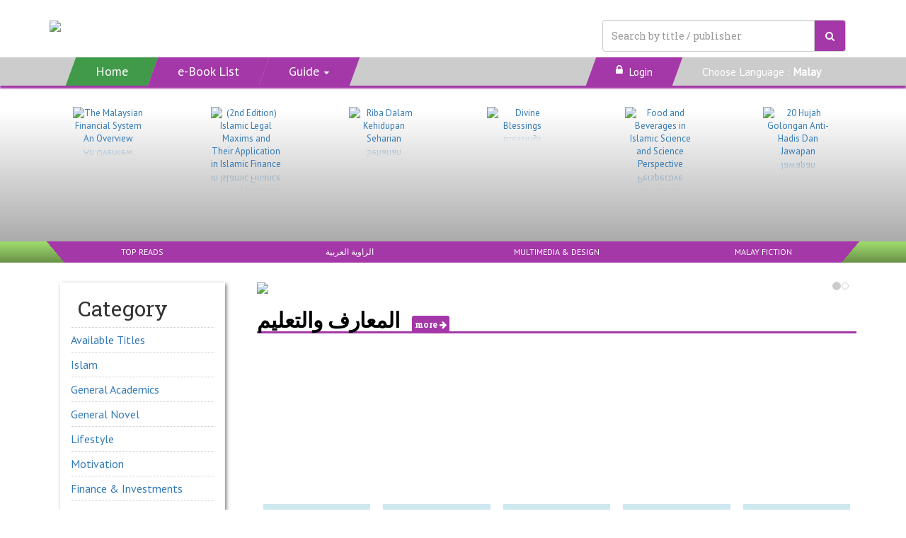

--- FILE ---
content_type: text/html; charset=UTF-8
request_url: https://pidl.elib.com.my/
body_size: 17776
content:
<!-- version2 only @header -->

	<!DOCTYPE html>
	<html lang="en">

	<head>
		<meta charset="utf-8">
		<title>
			Penang Islamic Digital Library - 		eLib eBook Portal</title>
					<meta name="apple-itunes-app" content="app-id=464707103">
							<meta name="google-play-app" content="app-id=com.esentral.reader">
		
		<meta name="viewport" content="width=device-width, initial-scale=1.0, maximum-scale=1.0, user-scalable=no">
		<meta name="description" content="">
		<meta name="author" content="">

		<!-- Le HTML5 shim, for IE6-8 support of HTML elements -->
		<!--[if lt IE 9]>
      <script src="http://html5shim.googlecode.com/svn/trunk/html5.js"></script>
    <![endif]-->

		
		<!-- Le styles -->
		<link href="https://pidl.elib.com.my/bootstrap/css/bootstrap.min.css" rel="stylesheet">

		<script src="https://cdn.jsdelivr.net/fingerprintjs2/1.4.4/fingerprint2.min.js"></script>

		<!-- Spectrum Color Picker Plugins -->
		<link href="https://pidl.elib.com.my/plugins/spectrum/spectrum.css" rel="stylesheet">
		<link href="https://pidl.elib.com.my/bootstrap/fonts/font-awesome/css/font-awesome.min.css" rel="stylesheet">

		<link rel="stylesheet" href="https://pidl.elib.com.my/dist/css/jquery.smartbanner.css" type="text/css" media="screen">

		<link rel="stylesheet" type="text/css" href="https://cdn.jsdelivr.net/npm/slick-carousel@1.8.1/slick/slick.css">
		<link rel="stylesheet" type="text/css" href="https://cdn.jsdelivr.net/npm/slick-carousel@1.8.1/slick/slick-theme.css">

					<link rel="shortcut icon" href="https://pidl.elib.com.my/images/no-favicon.png" />

		
		<link href='//fonts.googleapis.com/css?family=PT+Sans' rel='stylesheet' type='text/css'>
		<link href='//fonts.googleapis.com/css?family=Roboto+Slab:400,700' rel='stylesheet' type='text/css'>
		<style>
			.page-header { margin: 0px; }
			.cat > a { padding-bottom: 10px; }
			
			#head {
				-webkit-column-gap: 30px;
				-moz-column-gap: 30px;
				column-gap: 30px;
				/* for col-xs-12 */
				-webkit-column-count: 2;
				-moz-column-count: 2;
				column-count: 2;
			}
			
			.item {
				-webkit-column-break-inside: avoid;/* Chrome, Safari, Opera */
				page-break-inside: avoid;/* Firefox */
				break-inside: avoid;/* IE 10+ */
			}
			
			@media screen and (max-width: 768px) {
				.cat > a { display: block; }
				#head {
					-webkit-column-count: 2;
					-moz-column-count: 2;
					column-count: 2;
				}
				#tab-banner .tabtab li{ padding: 0; }
				#tab-banner .tabtab li a { font-size: 8px; }
				.has-vidlink2 img { width: auto !important; }
			}
			
			@media screen and (min-width: 768px) {
				.cat > a { display: block; }
				#head {
					-webkit-column-count: 2;
					-moz-column-count: 2;
					column-count: 2;
				}
				ul.dropdown-menu li a{ border-radius: 0px; }
			}
			
			@media (min-width: 992px) {
				#head {
					-webkit-column-count: 4;
					-moz-column-count: 4;
					column-count: 4;
				}
			}
			
			@media (min-width: 1200px) {
				#head {
					-webkit-column-count: 5;
					-moz-column-count: 5;
					column-count: 5;
				}
			}
			
			.sub-item > .thumbnail {
				-ms-transform: rotate(180deg);
				-webkit-transform: rotate(180deg);
				transform: rotate(180deg);
				background: none;
			}
			
			.sub-item {
				height: 330px;
				-ms-transform: rotate(180deg);
				-webkit-transform: rotate(180deg);
				transform: rotate(180deg);
			}
			
			.sub-item .thumbnail img { box-shadow: 0px 4px 7px rgba(0, 0, 0, 0.5); }

			.thumbnail{ border:none !important; }
			
			.book-highlight-bg {
				background: -moz-linear-gradient(top, rgba(0, 0, 0, 0) 0%, rgba(0, 0, 0, 0) 7%, rgba(0, 0, 0, 0.33) 99%, rgba(0, 0, 0, 0.33) 100%);
				/* FF3.6+ */
				background: -webkit-gradient(linear, left top, left bottom, color-stop(0%, rgba(0, 0, 0, 0)), color-stop(7%, rgba(0, 0, 0, 0)), color-stop(99%, rgba(0, 0, 0, 0.33)), color-stop(100%, rgba(0, 0, 0, 0.33)));
				/* Chrome,Safari4+ */
				background: -webkit-linear-gradient(top, rgba(0, 0, 0, 0) 0%, rgba(0, 0, 0, 0) 7%, rgba(0, 0, 0, 0.33) 99%, rgba(0, 0, 0, 0.33) 100%);
				/* Chrome10+,Safari5.1+ */
				background: -o-linear-gradient(top, rgba(0, 0, 0, 0) 0%, rgba(0, 0, 0, 0) 7%, rgba(0, 0, 0, 0.33) 99%, rgba(0, 0, 0, 0.33) 100%);
				/* Opera 11.10+ */
				background: -ms-linear-gradient(top, rgba(0, 0, 0, 0) 0%, rgba(0, 0, 0, 0) 7%, rgba(0, 0, 0, 0.33) 99%, rgba(0, 0, 0, 0.33) 100%);
				/* IE10+ */
				background: linear-gradient(to bottom, rgba(0, 0, 0, 0) 0%, rgba(0, 0, 0, 0) 7%, rgba(0, 0, 0, 0.33) 99%, rgba(0, 0, 0, 0.33) 100%);
				/* W3C */
				filter: progid: DXImageTransform.Microsoft.gradient( startColorstr='#00000000', endColorstr='#54000000', GradientType=0);
				/* IE6-9 */
				border-bottom:none !important;
			}
			
			body { font-size: 13px; font-family: 'PT Sans', sans-serif; }
			h1, h2, h3, h4, h5, h6 { font-family: 'Roboto Slab', serif; }
			
			.menu_color{ background-color: #0C75E9 !important; }
			.menu_color{ background-color: #a438a8 !important; color:#ffffff !important; }

			.book-highlight-bg { border-bottom: 8px solid #0C75E9; }
			.book-highlight-bg { border-bottom: 8px solid ; }

			.elib_theme_color{ color: #0C75E9 !important; }
			.elib_theme_color{ color: #ffffff !important; }

			.justify-content-center>li.active a { border-top: 2px solid #0C75E9 !important; }
			.justify-content-center>li.active a { border-top: 2px solid #ffffff !important; }

			#top-menu-shadow{
				-webkit-box-shadow: 0 4px 2px 0px #312783 !important;
				-webkit-box-shadow: 0 4px 2px 0px #a438a8 !important;
				box-shadow: 0 4px 2px 0px #312783 !important;
				box-shadow: 0 4px 2px 0px #a438a8 !important;
				background-color: #ccc;
			}
			.section-title{ border-bottom: 3px solid #0C75E9 !important; }
			.section-title{ border-bottom: 3px solid #a438a8 !important; }

		    .section-title a:hover{ background:#0C75E9 !important; color:#000 !important; }
		    .section-title a:hover{ background:#a438a8 !important; color:#ffffff !important; }

			.menu_font_color { color: #000000 !important; }
			.menu_font_color { color: #ffffff !important; }
			.main_font_color { color: #000000 !important; }

			.background_color { background-color: hsv(0, 0%, 100%) !important; }
			.background_color { background-color: #ffffff !important; }

			
			.navbar-nav>li a{ padding:10px 15px !important; }
			ul.dropdown-menu, .navbar-default .navbar-nav > li > a{ background-color: #ed5262 !important; }
			ul.dropdown-menu, .navbar-default .navbar-nav > li > a{ background-color: #a438a8 !important; color:#ffffff !important; }

			  /*.navbar-default .navbar-nav > .active > a,*/
			.navbar-default .navbar-nav > .open > a,
			/*.navbar-default .navbar-nav > li > a:hover,*/
			ul.dropdown-menu > li > a:hover,
			.searchBtn:hover,
			.navbar-default .navbar-nav > li > a:hover,
			.navbar-default .navbar-nav > li > a:focus { background-color: #a438a8 !important; color:#ffffff !important; }

			.navbar-default .navbar-nav > .open > a,
			ul.dropdown-menu > li > a:hover,
			.searchBtn:hover,
			.navbar-default .navbar-nav > li > a:focus { background-color: #a438a8 !important; color:#ffffff !important; }

			.navbar-default .navbar-nav > li > a:hover{ background-color: #419a4a !important; color:#ffffff !important; }	

			.navbar-default .navbar-nav > .active > a { background-color: #312783 !important; }
			.navbar-default .navbar-nav > .active > a { background-color: #419a4a !important; color:#ffffff !important; }


		    .more-detail:hover{ background-color: #E7E7E7 !important; text-decoration: none; }
		    .more-detail:hover{ background-color: #ffffff !important; text-decoration: none; }
			
			.grow, .grow2 { transition: all .5s ease-in-out; }
			.grow2:hover { transform: rotate(180deg) scale(1.05); }
			
			.choose-lang { margin-right: 20px; }
			.lang-menu:hover{ text-decoration: underline !important; }
			
			.no-vidlink { margin-top: 80px; }					
			.has-vidlink { margin-top: -90px; }

			.choose_installer, .chosen, .disabled { padding: 8px 15px; border: #059 1px solid; background: #059; color: #fff; cursor: pointer; display: inline-block; margin-right: 15px; margin-bottom: 15px; border-radius:5px; }
			.choose_installer:hover{ background:#fff; color:#059; text-decoration: none; }
			.choose_installer:active{ background:#fff; color:#059; text-decoration: none; }
			.dd-head{ color:black; font-weight:bold; margin-left:-5px; }

			.dropdown-menu {
			    -webkit-transition: all .2s ease-out;
			    transition: all .2s ease-out;
			    transform: rotateX(90deg);
			    transform-origin: top;
			    opacity: 0;
			    display: block;
			    border: none;
			}
			.open .dropdown-menu {
			    opacity: 1;
			    transform: rotateX(0deg);
			    transform-origin: top;
			    border: none;
			}

			.top-menu-height{ min-height: 40px; }

			.fs_nav_menu{ display: none; }
			.showcase-wrap { position: relative; min-height: 200px; overflow: hidden; margin-bottom:-18px; }
			.showcase-scroll { position: absolute; left: 0; }
			.bookshowcase { min-height: 200px; padding: 10px 0; }
			.bookshowcase li { text-align: center; outline-style: none; }
			.bookshowcase a { display: inline-block; height: 150px; width: 100px; }
			.bookshowcase img { height: 100%; width: 100%; }

			.showcase-nav { width: 100%; cursor: pointer; overflow: hidden; margin-bottom: 0; }
			.showcase-nav li+li { /*border-left: 1px solid #ccc;*/ }
			.showcase-nav li { text-transform: uppercase; text-align: center; line-height: 30px; font-size: 8px; padding: 0; color: #fff; background:#ed5262; }
			.showcase-nav li { text-transform: uppercase; text-align: center; line-height: 30px; font-size: 8px; padding: 0; color: #ffffff; background:#a438a8; }

			.showcase-nav li.active{ background-color: #312783; }
			.showcase-nav li.active{ background-color: #a438a8; }
			#showcase_nav li:hover{ background: #a438a8; }

			#tab_bck_color{ background-color: #9dd86c !important; }

			.img-overlay img:hover{ 
				-webkit-filter: brightness(0.8); /* Safari */
				filter: brightness(0.8);
			}

			.sm-text{ max-height: 40px; }
			#showcase_nav li:first-child{ background: linear-gradient(50deg, transparent 2.3em, #ed5262 25px) bottom no-repeat; }
			#showcase_nav li:first-child{ background: linear-gradient(50deg, transparent 2.3em, #a438a8 25px) bottom no-repeat; }

			#showcase_nav li:first-child.active{ background: linear-gradient(50deg, transparent 2.3em, #312783 25px) bottom no-repeat; }
			#showcase_nav li:first-child.active{ background: linear-gradient(50deg, transparent 2.3em, #a438a8 25px) bottom no-repeat; }

			#showcase_nav li:nth-child(4){ background: linear-gradient(310deg, transparent 2.3em, #ed5262 25px) bottom no-repeat; }
			#showcase_nav li:nth-child(4){ background: linear-gradient(310deg, transparent 2.3em, #a438a8 25px) bottom no-repeat; }

			#showcase_nav li:nth-child(4).active{ background: linear-gradient(310deg, transparent 2.3em, #312783 25px) bottom no-repeat; }
			#showcase_nav li:nth-child(4).active{ background: linear-gradient(310deg, transparent 2.3em, #a438a8 25px) bottom no-repeat; }


			.bookshowcase li img{
				-webkit-box-reflect: below 2px -webkit-gradient(linear, left top, left bottom, from(transparent), color-stop(70%, transparent) , to(rgba(250, 250, 250, 0.5)));
			}
			.sm-showcase table{ width: 100%; text-align: center; color: #ffffff; }
			.sm-showcase table tr td:hover{ cursor: pointer; }

			.sm-showcase table tr td{ background-color: #ed5262; padding: 10px; border: 4px solid #fff; border-radius: 15px; }
			.sm-showcase table tr td{ background-color: #a438a8; padding: 10px; border: 4px solid #ffffff; border-radius: 15px; }
			
			.sm-showcase table tr td.active{ background-color: #312783; }
			.sm-showcase table tr td.active{ background-color: #a438a8; }

			@media screen and (max-width: 991px){
				.fs_header{ float: none !important; margin-top: 0 !important; }
				.fs_header div input{ width: 350px !important; }
			}

			@media only screen and (min-width: 992px){
				.bookshowcase li { float: left; padding: 0 10px; width: calc(100%/6); }
				.bookshowcase a { width: 100px; }
				.showcase-nav li { font-size: 12px !important; }
			}

			@media only screen and (min-width: 768px){
				#bs-example-navbar-collapse-1 ul li a{
					-webkit-transform: 	skew(160deg);
				    -moz-transform: 	skew(160deg);
				    -o-transform: 		skew(160deg);
				    transform: 			skew(160deg);
					padding:10px 35px !important;
				}
				#bs-example-navbar-collapse-1 ul li a span{
					display: flex;
					-webkit-transform: 	skew(-160deg);
				    -moz-transform: 	skew(-160deg);
				    -o-transform: 		skew(-160deg);
				    transform: 			skew(-160deg);
				}
			}

			@media screen and (max-width: 767px){
				.fs_header{ display: none; }
				.fs_nav_menu{ display: block; }
				.page-header h1{ margin-top: 15px !important; }
				.main-showcase{ display: none; }
				#showcase_nav{ display: none; }
				.sm-showcase{ display: block !important; }
			}

			@media only screen and (min-width: 480px){
				.showcase-nav li { font-size: 10px; }
			}

			.bookshowcase .slick-prev{ left: 5px; }
			.bookshowcase .slick-next{ right: 10px; }
			.bookshowcase .slick-next, .bookshowcase .slick-prev { top: 42%; z-index: 999; }
			.home_head .slick-next, .home_head .slick-prev { top: 42%; z-index: 999; }

			.menu_font_white{ color: #fff !important; }
			.guideDL{ margin-left:-8px; }
			.guideDL li a{
				-webkit-transform: none !important;
			    -moz-transform: none !important;
			    -o-transform: none !important;
			    transform: none !important;
			}
			
		    .type-tag{ 
		        position: relative;
		        z-index:9;
		        top:-5px !important;
		        left:-20px !important;
		        width: 30px;
		        height: 30px;
		        margin-bottom: -50px;
		        margin-left: 10px;
		        background: #005799;
		        background: #f00;
		        border-radius: 30px;
		        padding: 3px;
		      }
		      @media only screen and (min-width: 360px){
		        .type-tag{
		          top:-10px !important;
		          left:-30px !important;
		          width: 30px;
		          height: 30px;
		          margin-top: 30px;
		          margin-left: 40px;
		        } 
		      }
		      @media only screen and (min-width: 640px){
		        .type-tag{
		          top:-10px !important;
		          left: -20px !important;
		          width: 30px;
		          height: 30px;
		          margin-top:30px;
		          margin-left: 30px;
		        } 
		        @media only screen and (min-width: 1024px){
		        .type-tag{
		          top:-5px !important;
		          left:-20px !important;
		          width: 30px;
		          height: 30px;
		          margin-left: 30px;
		        } 
		      }
			
			@media only screen and (min-width: 1024px) {
				.mylogo{ width:550px; }
				.kvaslogo{ width: 400px; }

			}

			@media only screen and (max-width: 1024px) {
				.mylogo{ width:100%; }
				.kvaslogo{ width: 100%; }

			}
			

		</style>
		<script>
			(function (i, s, o, g, r, a, m) {
				i['GoogleAnalyticsObject'] = r;
				i[r] = i[r] || function () {
					(i[r].q = i[r].q || []).push(arguments)
				}, i[r].l = 1 * new Date();
				a = s.createElement(o),
					m = s.getElementsByTagName(o)[0];
				a.async = 1;
				a.src = g;
				m.parentNode.insertBefore(a, m)
			})(window, document, 'script', 'https://www.google-analytics.com/analytics.js', 'ga');

			ga('create', 'UA-51961568-7', 'auto');
			ga('send', 'pageview');
		</script>

		<script src="https://ajax.googleapis.com/ajax/libs/jquery/1.7.1/jquery.min.js" type="text/javascript"></script>
		<script>
		var addBook;


		  $(function() {
		    var $showcaseWrap = $('#showcase_wrap'),
		      $showcaseScroll = $('#showcase_scroll'),
		      $showcaseNav = $('#showcase_nav'),
		      $window = $(window),
		      totalSlides = $showcaseScroll.find('ul').length,
		      curSlide = 0;


		    var setShowcaseSize = function() {
		      $showcaseScroll.find('ul').each(function(idx, ele) {
		        var $this = $(ele);

		        $this.width($showcaseWrap.width());
		      });
		      $showcaseScroll.width($showcaseWrap.width() * totalSlides);
		    }

		    /**
		     * set default width for each showcases based on bootstrap breakpoints
		     */
		    setShowcaseSize();
		    $window.resize(function() { setShowcaseSize(); });


		    /**
		     * showcase slide
		     */
		    var sliderShowcases = function() {
		      if (curSlide === totalSlides) { curSlide = 0; }

		      $showcaseScroll.animate({ 'left': (curSlide * -$showcaseWrap.width()) + 'px' });

		      $('.showcase_' + curSlide).siblings('li').removeClass('active');
		      if(curSlide != 0){ $('.sm-showcase table tr td').removeClass('active'); }
		      $('.showcase_' + curSlide).addClass('active');

		      curSlide++;
		    };

		    if (totalSlides) {
				sliderShowcases();
				var showcaseInterval = setInterval(sliderShowcases, 10000);

				// showcase tab click
				$showcaseNav.find('li').on('click', function(evt) {
					var $this = $(evt.target);

					// clear interval
					// clearInterval(showcaseInterval);
					curSlide = $this.index()+1;

					$showcaseScroll.animate({ 'left': ($this.index() * -$showcaseWrap.width()) + 'px' });

					// $this.siblings('li').removeClass('active');
					// $this.addClass('active');
					$('#showcase_nav li').removeClass('active');
					$('#showcase_nav li.'+$this.context.classList[0]).addClass('active');
					$('.sm-showcase table tr td').removeClass('active');
					$('.sm-showcase table tr td.'+$this.context.classList[0]).addClass('active');

				});

				$('.sm-showcase').find('td').on('click', function(evt) {
					var $this = $(evt.target);

					// clear interval
					// clearInterval(showcaseInterval);
					curSlide = $this.index()+1;

					$showcaseScroll.animate({ 'left': ($('#showcase_nav li.'+$this.context.classList[0]).index() * -$showcaseWrap.width()) + 'px' });

					$('#showcase_nav li').removeClass('active');
					$('#showcase_nav li.'+$this.context.classList[0]).addClass('active');
					$('.sm-showcase table tr td').removeClass('active');
					$('.sm-showcase table tr td.'+$this.context.classList[0]).addClass('active');

				});
		    }


		    /**
		     * slick carousel
		     */
		    
		    $('.bookshowcase, .home_head').slick({
		      slidesToShow: 2,
		      slidesToScroll: 2,
		      infinite: false,
		      arrows: true,
		      mobileFirst: true,
		      responsive: [{
		        breakpoint: 991,
		        settings: 'unslick'
		      }, {
		        breakpoint: 479,
		        settings: {
		          slidesToShow: 3,
		          slidesToScroll: 3
		        }
		      }]
		    });


		    /**
		     * add book to cart
		     * @param {dom} ele: add to cart button
		     */
		    addBook = function(ele) {
		      var $this = $(ele);

		      $this.addClass('disabled');
		      notify(1);
		    };
		  });
		</script>

	</head>

	<body>
		<div class="background_color">
			<!-- audio notification -->
			
							<div class="container-fluid"  >
					<div class="container">
						<div class="row">
															<div class="col-lg-12">
									<div class="page-header" style="border-bottom: none;">
										<h1 style="font-size:2em; color: #a438a8;"><img src="https://images-cdn.e-sentral.com/elib/pidl_logo.png" style="max-width: 200px;" />&nbsp;&nbsp;&nbsp;
											<br class="hidden-sm hidden-md hidden-lg">
										
											<form action="https://pidl.elib.com.my/index.php/book/search" class="navbar-form pull-right fs_header" role="search">
												<div class="input-group">
													<input type="text" name="q" class="form-control" placeholder="Search by title / publisher" style="height: 45px;width: 300px;">
													<span class="input-group-btn">
															<button type="submit" class="btn btn-primary menu_color menu_font_color searchBtn" style="height: 45px;width: 45px; border:1px solid #ccc;">
																<i class="fa fa-search"></i>
															</button>
													</span>
												</div>
												
											</form>

										</h1>
									</div>
								</div>
													</div>
					</div>
				</div>

				<div id="top-menu-shadow" class="container-fluid" style="margin-bottom: 20px;font-size: 18px;">
					<div class="container">
						<div class="row">
							<div class="col-lg-12">
								<nav class="navbar navbar-default top-menu-height" style="border: none; margin-bottom: 0px;background-color: transparent;">
									<div class="container-fluid">
										<!-- Brand and toggle get grouped for better mobile display -->
										<div class="navbar-header">
											<button type="button" class="navbar-toggle collapsed" data-toggle="collapse" data-target="#bs-example-navbar-collapse-1">
												<span class="sr-only">Toggle navigation</span>
												<span class="icon-bar"></span>
												<span class="icon-bar"></span>
												<span class="icon-bar"></span>
											</button>
											<!--<a class="navbar-brand" href="https://pidl.elib.com.my/index.php/home">E-Perpustakaan</a>-->
										</div>

										<!-- Collect the nav links, forms, and other content for toggling -->
										<div class="collapse navbar-collapse" id="bs-example-navbar-collapse-1">
											<ul class="nav navbar-nav">
												<li class="active"><a class="menu_font_white" href="https://pidl.elib.com.my/"><span>Home</span></a></li>
												<li class=""><a class="menu_font_white" href="https://pidl.elib.com.my/index.php/book"><span>e-Book List</span></a></li>
												
																								<li class="dropdown">
													<a href="#" class="dropdown-toggle menu_font_white" data-toggle="dropdown" role="button" aria-expanded="false"><span>Guide</span><span class="caret" style="float:right; margin-top:-10px; margin-left:50px;"></span></a>
													<ul class="dropdown-menu guideDL" role="menu" style="font-size: 18px;">
														<li><a class="menu_font_white" href="https://pidl.elib.com.my/index.php/home/guide/loan">How to borrow</a></li>
														<li><a class="menu_font_white" href="https://pidl.elib.com.my/index.php/home/guide/read">How to read</a></li>
																											</ul>
												</li>
																							</ul>
											<form action="https://pidl.elib.com.my/index.php/book/search" class="navbar-form navbar-left fs_nav_menu" role="search">
												<div class="form-group">
													<input type="text" name="q" class="form-control" placeholder="Search by title / publisher">
												</div>
												<button type="submit" class="btn btn-default">
													Search												</button>
											</form>
											<ul class="nav navbar-nav navbar-right">
																							<!-- <form id="signin" class="navbar-form navbar-right" role="form" action="https://pidl.elib.com.my/index.php/me/login" method="post"> -->

												<li><a class="menu_font_white sm-text" href="https://login.e-sentral.com?redirectto=https%3A%2F%2Fpidl.elib.com.my%2Findex.php"><small><span><i class="fa fa-lock"></i>&nbsp;&nbsp;Login</span></small></a></li>

													<!-- <a href="https://login.e-sentral.com?redirectto=https%3A%2F%2Fpidl.elib.com.my%2Findex.php" class="btn btn-default">Login</a> -->
																									<!-- </form> -->
																																			<li>
		                        					<a href="?lang=malay" class="lang-menu sm-text" style="background-color: transparent !important;color:#000;"><span><small>Choose Language : <b>Malay</b></span></small></a>
		                    					</li>
		                    																</ul>
										</div>
										<!-- /.navbar-collapse -->
									</div>
								</nav>
							</div>
						</div>
					</div>
				</div>

				
					<div class="container-fluid book-highlight-bg">
						<div class="container">
							<div class="row">
								

								

																</div>
								<div class="row showcase-wrap" id="showcase_wrap">
								    <div id="showcase_scroll" class="showcase-scroll">
								    									     		<ul class="bookshowcase list-unstyled pull-left">
								     											     				<li>
								     					<a href="https://pidl.elib.com.my/index.php/book/details/2927" class="img-overlay">
										                <img src="https://images-cdn.e-sentral.com/umpress/9789831005798-medium.jpg" alt="The Malaysian Financial System An Overview">
											            </a>
											        </li>
								     											     				<li>
								     					<a href="https://pidl.elib.com.my/index.php/book/details/325538" class="img-overlay">
										                <img src="https://images-cdn.e-sentral.com/israconsultancy/2020-10-14/islamiclegalmaxims2nd-medium.jpg" alt="(2nd Edition) Islamic Legal Maxims and Their Application in Islamic Finance">
											            </a>
											        </li>
								     											     				<li>
								     					<a href="https://pidl.elib.com.my/index.php/book/details/16434" class="img-overlay">
										                <img src="https://images-cdn.e-sentral.com/MuamalahEvents/ISBN9789671121207-medium.jpg" alt="Riba Dalam Kehidupan Seharian">
											            </a>
											        </li>
								     											     				<li>
								     					<a href="https://pidl.elib.com.my/index.php/book/details/332846" class="img-overlay">
										                <img src="https://images-cdn.e-sentral.com/ImanPublications/9789832423911-medium.jpg" alt="Divine Blessings">
											            </a>
											        </li>
								     											     				<li>
								     					<a href="https://pidl.elib.com.my/index.php/book/details/305103" class="img-overlay">
										                <img src="https://images-cdn.e-sentral.com/usim/9789674407476-medium.jpg" alt="Food and Beverages in Islamic Science and Science Perspective">
											            </a>
											        </li>
								     											     				<li>
								     					<a href="https://pidl.elib.com.my/index.php/book/details/12349" class="img-overlay">
										                <img src="https://images-cdn.e-sentral.com/jahabersa/9789831703456-medium.jpg" alt="20 Hujah Golongan Anti-Hadis Dan Jawapan">
											            </a>
											        </li>
								     											     		</ul>
								     									     		<ul class="bookshowcase list-unstyled pull-left">
								     											     				<li>
								     					<a href="https://pidl.elib.com.my/index.php/book/details/341347" class="img-overlay">
										                <img src="https://images-cdn.e-sentral.com/bookcapital/9789672190240-medium.jpg" alt="The Islamic Values in Selected Arabic Poems">
											            </a>
											        </li>
								     											     				<li>
								     					<a href="https://pidl.elib.com.my/index.php/book/details/346680" class="img-overlay">
										                <img src="https://images-cdn.e-sentral.com/bookcapital/ThelinguisticissuesbetweenAncientandModern-medium.jpg" alt="The linguistic issues between Ancient and Modern">
											            </a>
											        </li>
								     											     				<li>
								     					<a href="https://pidl.elib.com.my/index.php/book/details/309536" class="img-overlay">
										                <img src="https://images-cdn.e-sentral.com/xentralmethods/AlQuranulKareem-medium.jpg" alt="Al-Qur'anul Kareem">
											            </a>
											        </li>
								     											     				<li>
								     					<a href="https://pidl.elib.com.my/index.php/book/details/344341" class="img-overlay">
										                <img src="https://images-cdn.e-sentral.com/almashreqebookstore/9781005801427-medium.jpg" alt="الجنيه الذي أريده - حكايات شعبية من مصر">
											            </a>
											        </li>
								     											     				<li>
								     					<a href="https://pidl.elib.com.my/index.php/book/details/346345" class="img-overlay">
										                <img src="https://images-cdn.e-sentral.com/almashreqebookstore/2021-09-10/978977149618-medium.jpg" alt="السراب">
											            </a>
											        </li>
								     											     				<li>
								     					<a href="https://pidl.elib.com.my/index.php/book/details/346356" class="img-overlay">
										                <img src="https://images-cdn.e-sentral.com/almashreqebookstore/2021-09-10/978977149607-medium.jpg" alt="الصراع بين البورجوازية والإقطاع ١٧٨٩–١٨٤٨م (المجلد الثاني)">
											            </a>
											        </li>
								     											     		</ul>
								     									     		<ul class="bookshowcase list-unstyled pull-left">
								     											     				<li>
								     					<a href="https://pidl.elib.com.my/index.php/book/details/293761" class="img-overlay">
										                <img src="https://images-cdn.e-sentral.com/publishdrive/6610000080823-medium.jpg" alt="Social Media Networking">
											            </a>
											        </li>
								     											     				<li>
								     					<a href="https://pidl.elib.com.my/index.php/book/details/390926" class="img-overlay">
										                <img src="https://images-cdn.e-sentral.com/ronaldi-saleh/9789672587408-medium.jpg" alt="Design Aesthetics: a logical approach">
											            </a>
											        </li>
								     											     				<li>
								     					<a href="https://pidl.elib.com.my/index.php/book/details/390939" class="img-overlay">
										                <img src="https://images-cdn.e-sentral.com/ronaldi-saleh/9789672587415-medium.jpg" alt="Advertising Management">
											            </a>
											        </li>
								     											     				<li>
								     					<a href="https://pidl.elib.com.my/index.php/book/details/270357" class="img-overlay">
										                <img src="https://images-cdn.e-sentral.com/amctheschoolofbusiness/9789672037132-medium.jpg" alt="Graphic Design (Adobe Illustrator) Level 1">
											            </a>
											        </li>
								     											     				<li>
								     					<a href="https://pidl.elib.com.my/index.php/book/details/270358" class="img-overlay">
										                <img src="https://images-cdn.e-sentral.com/amctheschoolofbusiness/9789672037187-medium.jpg" alt="Graphic Design (Adobe Indesign) Level 1">
											            </a>
											        </li>
								     											     				<li>
								     					<a href="https://pidl.elib.com.my/index.php/book/details/270359" class="img-overlay">
										                <img src="https://images-cdn.e-sentral.com/amctheschoolofbusiness/9789672037200-medium.jpg" alt="Graphic Design (Adobe Indesign) Level 2">
											            </a>
											        </li>
								     											     		</ul>
								     									     		<ul class="bookshowcase list-unstyled pull-left">
								     											     				<li>
								     					<a href="https://pidl.elib.com.my/index.php/book/details/1686" class="img-overlay">
										                <img src="https://images-cdn.e-sentral.com/no-name/978967114101410-medium.jpg" alt="Perjalanan">
											            </a>
											        </li>
								     											     				<li>
								     					<a href="https://pidl.elib.com.my/index.php/book/details/276576" class="img-overlay">
										                <img src="https://images-cdn.e-sentral.com/penerbitanwahaisdnbhd/9789671277997-medium.jpg" alt="Aleppokalips">
											            </a>
											        </li>
								     											     				<li>
								     					<a href="https://pidl.elib.com.my/index.php/book/details/1678" class="img-overlay">
										                <img src="https://images-cdn.e-sentral.com/no-name/97896711410142-medium.jpg" alt="Barah Darah">
											            </a>
											        </li>
								     											     				<li>
								     					<a href="https://pidl.elib.com.my/index.php/book/details/1684" class="img-overlay">
										                <img src="https://images-cdn.e-sentral.com/no-name/97896711410148-medium.jpg" alt="Mawar Merah Menyala">
											            </a>
											        </li>
								     											     				<li>
								     					<a href="https://pidl.elib.com.my/index.php/book/details/1679" class="img-overlay">
										                <img src="https://images-cdn.e-sentral.com/no-name/97896711410143-medium.jpg" alt="Di Kandang Kerbau Menguak">
											            </a>
											        </li>
								     											     				<li>
								     					<a href="https://pidl.elib.com.my/index.php/book/details/1682" class="img-overlay">
										                <img src="https://images-cdn.e-sentral.com/no-name/97896711410146-medium.jpg" alt="Lebih Dari Yang Lebih">
											            </a>
											        </li>
								     											     		</ul>
								     									    </div>
								</div>

								<br>
														</div>
					</div>
					
										<!-- SITE TABS Showcase -->
					<div class="container-fluid book-highlight-bg main-showcase" id="tab_bck_color">
						<div class="container">
							<div class="row">
							    <ul id="showcase_nav" class="list-unstyled showcase-nav">
							    									        <li class="showcase_0 col-xs-3 active">Top Reads</li>
								    								        <li class="showcase_1 col-xs-3 ">الزاوية العربية</li>
								    								        <li class="showcase_2 col-xs-3 ">Multimedia & Design</li>
								    								        <li class="showcase_3 col-xs-3 ">Malay Fiction</li>
								    							    </ul>
							</div>
						</div>
					</div>
					<div class="sm-showcase hidden">
						<table>
															<tr>									<td class="showcase_0 active" width="50%">Top Reads</td>
														    																	<td class="showcase_1 " width="50%">الزاوية العربية</td>
								</tr>						    								<tr>									<td class="showcase_2 " width="50%">Multimedia & Design</td>
														    																	<td class="showcase_3 " width="50%">Malay Fiction</td>
								</tr>						    						</table>
					</div>
					<!-- end SITE TABS Showcase -->
					<p>&nbsp;</p>
					
		<div class="container-fluid mycontainer">
          <div class="container">
            <div class="row">

 <!-- version2 only @sidemenu-->

    <style>
        .cat{
            -webkit-box-shadow: 2px 2px 5px rgba(0,0,0,0.5);
            box-shadow: 2px 2px 5px rgba(0,0,0,0.5);
            background-color: #fff;
        }
        .cat>a{ padding: 6px 0; }
        .h3-cat{ font-size: 30px; }
        .a-cat{ font-size: 16px;border-top: 1px dotted #ccc; }
        .h3-cat a.a-cat:first-child{ border-top: none; }

        @media screen and (max-width: 768px){
            .a-cat{ border: none; }
        }

        .has-vidlink2{ margin: 0 0 20px 0; }
        .has-vidlink2 img{ width: 100%; }

    </style>

    <div class="col-sm-4 col-md-3 col-lg-3" style="margin-bottom: 20px;">
        <div class="container-fluid">

                        <div class="">
                            </div>

            <a class="btn btn-primary btn-block visible-xs" role="button" data-toggle="collapse" href="#categoryCollapse" aria-expanded="false" aria-controls="categoryCollapse">
                Category            </a>
                            
                <div class="cat col-xs-12 hidden-xs">
                                            <h3 class="h3-cat" style="margin-left: 10px;">Category</h3>

                        <a class="col-lg-12 col-md-12 col-sm-12 col-xs-6 a-cat" href="https://pidl.elib.com.my/index.php/book/available">
                            Available Titles                        </a>

                        

                                                                                    <a class="col-lg-12 col-md-12 col-sm-12 col-xs-6 a-cat" href="https://pidl.elib.com.my/index.php/book/category/36">
                                    Islam                                </a>
                                                                                                                <a class="col-lg-12 col-md-12 col-sm-12 col-xs-6 a-cat" href="https://pidl.elib.com.my/index.php/book/category/5">
                                    General Academics                                </a>
                                                                                                                <a class="col-lg-12 col-md-12 col-sm-12 col-xs-6 a-cat" href="https://pidl.elib.com.my/index.php/book/category/16">
                                    General Novel                                </a>
                                                                                                                <a class="col-lg-12 col-md-12 col-sm-12 col-xs-6 a-cat" href="https://pidl.elib.com.my/index.php/book/category/23">
                                    Lifestyle                                </a>
                                                                                                                <a class="col-lg-12 col-md-12 col-sm-12 col-xs-6 a-cat" href="https://pidl.elib.com.my/index.php/book/category/3">
                                    Motivation                                </a>
                                                                                                                <a class="col-lg-12 col-md-12 col-sm-12 col-xs-6 a-cat" href="https://pidl.elib.com.my/index.php/book/category/15">
                                    Finance &amp; Investments                                </a>
                                                                                                                <a class="col-lg-12 col-md-12 col-sm-12 col-xs-6 a-cat" href="https://pidl.elib.com.my/index.php/book/category/18">
                                    History                                </a>
                                                                                                                <a class="col-lg-12 col-md-12 col-sm-12 col-xs-6 a-cat" href="https://pidl.elib.com.my/index.php/book/category/31">
                                    Politics                                </a>
                                                                                                                <a class="col-lg-12 col-md-12 col-sm-12 col-xs-6 a-cat" href="https://pidl.elib.com.my/index.php/book/category/29">
                                    Indonesian Novels                                </a>
                                                                                                                <a class="col-lg-12 col-md-12 col-sm-12 col-xs-6 a-cat" href="https://pidl.elib.com.my/index.php/book/category/8">
                                    Business &amp; Management                                </a>
                                                                                                                <a class="col-lg-12 col-md-12 col-sm-12 col-xs-6 a-cat" href="https://pidl.elib.com.my/index.php/book/category/14">
                                    Family &amp; Health                                </a>
                                                                                                                <a class="col-lg-12 col-md-12 col-sm-12 col-xs-6 a-cat" href="https://pidl.elib.com.my/index.php/book/category/26">
                                    Sports &amp; Hobbies                                </a>
                                                                                                                <a class="col-lg-12 col-md-12 col-sm-12 col-xs-6 a-cat" href="https://pidl.elib.com.my/index.php/book/category/24">
                                    Romance                                </a>
                                                                                                                <a class="col-lg-12 col-md-12 col-sm-12 col-xs-6 a-cat" href="https://pidl.elib.com.my/index.php/book/category/10">
                                    Chick-Lit                                </a>
                                                                                                                <a class="col-lg-12 col-md-12 col-sm-12 col-xs-6 a-cat" href="https://pidl.elib.com.my/index.php/book/category/12">
                                    Tots &amp; Toddlers                                </a>
                                                                                                                <a class="col-lg-12 col-md-12 col-sm-12 col-xs-6 a-cat" href="https://pidl.elib.com.my/index.php/book/category/35">
                                    Children                                </a>
                                                                                                                <a class="col-lg-12 col-md-12 col-sm-12 col-xs-6 a-cat" href="https://pidl.elib.com.my/index.php/book/category/7">
                                    Comics                                </a>
                                                                                                                <a class="col-lg-12 col-md-12 col-sm-12 col-xs-6 a-cat" href="https://pidl.elib.com.my/index.php/book/category/40">
                                    Parenting                                </a>
                                                                                                                <a class="col-lg-12 col-md-12 col-sm-12 col-xs-6 a-cat" href="https://pidl.elib.com.my/index.php/book/category/22">
                                    Law                                </a>
                                                                                                                <a class="col-lg-12 col-md-12 col-sm-12 col-xs-6 a-cat" href="https://pidl.elib.com.my/index.php/book/category/41">
                                    Wedding                                </a>
                                                                                                                <a class="col-lg-12 col-md-12 col-sm-12 col-xs-6 a-cat" href="https://pidl.elib.com.my/index.php/book/category/30">
                                    Autobiography &amp; Biography                                </a>
                                                                                                                <a class="col-lg-12 col-md-12 col-sm-12 col-xs-6 a-cat" href="https://pidl.elib.com.my/index.php/book/category/19">
                                    Religion                                </a>
                                                                                                                <a class="col-lg-12 col-md-12 col-sm-12 col-xs-6 a-cat" href="https://pidl.elib.com.my/index.php/book/category/2">
                                    Teen Novel                                </a>
                                                                                                                <a class="col-lg-12 col-md-12 col-sm-12 col-xs-6 a-cat" href="https://pidl.elib.com.my/index.php/book/category/25">
                                    Science                                </a>
                                                                                                                <a class="col-lg-12 col-md-12 col-sm-12 col-xs-6 a-cat" href="https://pidl.elib.com.my/index.php/book/category/13">
                                    Classics                                </a>
                                                                                                                <a class="col-lg-12 col-md-12 col-sm-12 col-xs-6 a-cat" href="https://pidl.elib.com.my/index.php/book/category/39">
                                    Pet                                </a>
                                                                                                                <a class="col-lg-12 col-md-12 col-sm-12 col-xs-6 a-cat" href="https://pidl.elib.com.my/index.php/book/category/9">
                                    Engineering &amp; IT                                </a>
                                                                                                                <a class="col-lg-12 col-md-12 col-sm-12 col-xs-6 a-cat" href="https://pidl.elib.com.my/index.php/book/category/28">
                                    Art &amp; Graphics                                </a>
                                                                                                                <a class="col-lg-12 col-md-12 col-sm-12 col-xs-6 a-cat" href="https://pidl.elib.com.my/index.php/book/category/27">
                                    Travel                                </a>
                                                                                                                <a class="col-lg-12 col-md-12 col-sm-12 col-xs-6 a-cat" href="https://pidl.elib.com.my/index.php/book/category/6">
                                    Recipe &amp; Cooking                                </a>
                                                                                                                <a class="col-lg-12 col-md-12 col-sm-12 col-xs-6 a-cat" href="https://pidl.elib.com.my/index.php/book/category/4">
                                    Accounting &amp; Statistics                                </a>
                                                                                                                <a class="col-lg-12 col-md-12 col-sm-12 col-xs-6 a-cat" href="https://pidl.elib.com.my/index.php/book/category/43">
                                    Magazine                                </a>
                                                                                                                <a class="col-lg-12 col-md-12 col-sm-12 col-xs-6 a-cat" href="https://pidl.elib.com.my/index.php/book/category/21">
                                    Language &amp; Dictionary                                </a>
                                                                                                                <a class="col-lg-12 col-md-12 col-sm-12 col-xs-6 a-cat" href="https://pidl.elib.com.my/index.php/book/category/32">
                                    True Crime                                </a>
                                                                                                                <a class="col-lg-12 col-md-12 col-sm-12 col-xs-6 a-cat" href="https://pidl.elib.com.my/index.php/book/category/20">
                                    School Exercise                                </a>
                                                                                                                                                                    <a class="col-lg-12 col-md-12 col-sm-12 col-xs-6 a-cat" href="https://pidl.elib.com.my/index.php/book/category/45">
                                    School Reference                                </a>
                                                                                                                                                                    <a class="col-lg-12 col-md-12 col-sm-12 col-xs-6 a-cat" href="https://pidl.elib.com.my/index.php/book/category/17">
                                    Home Deco                                </a>
                                                                                        </div>
                <div class="cat col-xs-12 collapse hidden-sm hidden-md hidden-lg" id="categoryCollapse">
                                            <h3 class="h3-cat" style="margin-left: 10px;">Category</h3>

                        <a class="col-lg-12 col-md-12 col-sm-12 col-xs-6 a-cat" href="https://pidl.elib.com.my/index.php/book/available">
                            Available Titles                        </a>
                                                                                    <a class="col-lg-12 col-md-12 col-sm-12 col-xs-6 a-cat" href="https://pidl.elib.com.my/index.php/book/category/36">
                                    Islam                                </a>
                                                                                                                <a class="col-lg-12 col-md-12 col-sm-12 col-xs-6 a-cat" href="https://pidl.elib.com.my/index.php/book/category/5">
                                    General Academics                                </a>
                                                                                                                <a class="col-lg-12 col-md-12 col-sm-12 col-xs-6 a-cat" href="https://pidl.elib.com.my/index.php/book/category/16">
                                    General Novel                                </a>
                                                                                                                <a class="col-lg-12 col-md-12 col-sm-12 col-xs-6 a-cat" href="https://pidl.elib.com.my/index.php/book/category/23">
                                    Lifestyle                                </a>
                                                                                                                <a class="col-lg-12 col-md-12 col-sm-12 col-xs-6 a-cat" href="https://pidl.elib.com.my/index.php/book/category/3">
                                    Motivation                                </a>
                                                                                                                <a class="col-lg-12 col-md-12 col-sm-12 col-xs-6 a-cat" href="https://pidl.elib.com.my/index.php/book/category/15">
                                    Finance &amp; Investments                                </a>
                                                                                                                <a class="col-lg-12 col-md-12 col-sm-12 col-xs-6 a-cat" href="https://pidl.elib.com.my/index.php/book/category/18">
                                    History                                </a>
                                                                                                                <a class="col-lg-12 col-md-12 col-sm-12 col-xs-6 a-cat" href="https://pidl.elib.com.my/index.php/book/category/31">
                                    Politics                                </a>
                                                                                                                <a class="col-lg-12 col-md-12 col-sm-12 col-xs-6 a-cat" href="https://pidl.elib.com.my/index.php/book/category/29">
                                    Indonesian Novels                                </a>
                                                                                                                <a class="col-lg-12 col-md-12 col-sm-12 col-xs-6 a-cat" href="https://pidl.elib.com.my/index.php/book/category/8">
                                    Business &amp; Management                                </a>
                                                                                                                <a class="col-lg-12 col-md-12 col-sm-12 col-xs-6 a-cat" href="https://pidl.elib.com.my/index.php/book/category/14">
                                    Family &amp; Health                                </a>
                                                                                                                <a class="col-lg-12 col-md-12 col-sm-12 col-xs-6 a-cat" href="https://pidl.elib.com.my/index.php/book/category/26">
                                    Sports &amp; Hobbies                                </a>
                                                                                                                <a class="col-lg-12 col-md-12 col-sm-12 col-xs-6 a-cat" href="https://pidl.elib.com.my/index.php/book/category/24">
                                    Romance                                </a>
                                                                                                                <a class="col-lg-12 col-md-12 col-sm-12 col-xs-6 a-cat" href="https://pidl.elib.com.my/index.php/book/category/10">
                                    Chick-Lit                                </a>
                                                                                                                <a class="col-lg-12 col-md-12 col-sm-12 col-xs-6 a-cat" href="https://pidl.elib.com.my/index.php/book/category/12">
                                    Tots &amp; Toddlers                                </a>
                                                                                                                <a class="col-lg-12 col-md-12 col-sm-12 col-xs-6 a-cat" href="https://pidl.elib.com.my/index.php/book/category/35">
                                    Children                                </a>
                                                                                                                <a class="col-lg-12 col-md-12 col-sm-12 col-xs-6 a-cat" href="https://pidl.elib.com.my/index.php/book/category/7">
                                    Comics                                </a>
                                                                                                                <a class="col-lg-12 col-md-12 col-sm-12 col-xs-6 a-cat" href="https://pidl.elib.com.my/index.php/book/category/40">
                                    Parenting                                </a>
                                                                                                                <a class="col-lg-12 col-md-12 col-sm-12 col-xs-6 a-cat" href="https://pidl.elib.com.my/index.php/book/category/22">
                                    Law                                </a>
                                                                                                                <a class="col-lg-12 col-md-12 col-sm-12 col-xs-6 a-cat" href="https://pidl.elib.com.my/index.php/book/category/41">
                                    Wedding                                </a>
                                                                                                                <a class="col-lg-12 col-md-12 col-sm-12 col-xs-6 a-cat" href="https://pidl.elib.com.my/index.php/book/category/30">
                                    Autobiography &amp; Biography                                </a>
                                                                                                                <a class="col-lg-12 col-md-12 col-sm-12 col-xs-6 a-cat" href="https://pidl.elib.com.my/index.php/book/category/19">
                                    Religion                                </a>
                                                                                                                <a class="col-lg-12 col-md-12 col-sm-12 col-xs-6 a-cat" href="https://pidl.elib.com.my/index.php/book/category/2">
                                    Teen Novel                                </a>
                                                                                                                <a class="col-lg-12 col-md-12 col-sm-12 col-xs-6 a-cat" href="https://pidl.elib.com.my/index.php/book/category/25">
                                    Science                                </a>
                                                                                                                <a class="col-lg-12 col-md-12 col-sm-12 col-xs-6 a-cat" href="https://pidl.elib.com.my/index.php/book/category/13">
                                    Classics                                </a>
                                                                                                                <a class="col-lg-12 col-md-12 col-sm-12 col-xs-6 a-cat" href="https://pidl.elib.com.my/index.php/book/category/39">
                                    Pet                                </a>
                                                                                                                <a class="col-lg-12 col-md-12 col-sm-12 col-xs-6 a-cat" href="https://pidl.elib.com.my/index.php/book/category/9">
                                    Engineering &amp; IT                                </a>
                                                                                                                <a class="col-lg-12 col-md-12 col-sm-12 col-xs-6 a-cat" href="https://pidl.elib.com.my/index.php/book/category/28">
                                    Art &amp; Graphics                                </a>
                                                                                                                <a class="col-lg-12 col-md-12 col-sm-12 col-xs-6 a-cat" href="https://pidl.elib.com.my/index.php/book/category/27">
                                    Travel                                </a>
                                                                                                                <a class="col-lg-12 col-md-12 col-sm-12 col-xs-6 a-cat" href="https://pidl.elib.com.my/index.php/book/category/6">
                                    Recipe &amp; Cooking                                </a>
                                                                                                                <a class="col-lg-12 col-md-12 col-sm-12 col-xs-6 a-cat" href="https://pidl.elib.com.my/index.php/book/category/4">
                                    Accounting &amp; Statistics                                </a>
                                                                                                                <a class="col-lg-12 col-md-12 col-sm-12 col-xs-6 a-cat" href="https://pidl.elib.com.my/index.php/book/category/43">
                                    Magazine                                </a>
                                                                                                                <a class="col-lg-12 col-md-12 col-sm-12 col-xs-6 a-cat" href="https://pidl.elib.com.my/index.php/book/category/21">
                                    Language &amp; Dictionary                                </a>
                                                                                                                <a class="col-lg-12 col-md-12 col-sm-12 col-xs-6 a-cat" href="https://pidl.elib.com.my/index.php/book/category/32">
                                    True Crime                                </a>
                                                                                                                <a class="col-lg-12 col-md-12 col-sm-12 col-xs-6 a-cat" href="https://pidl.elib.com.my/index.php/book/category/20">
                                    School Exercise                                </a>
                                                                                                                                                                    <a class="col-lg-12 col-md-12 col-sm-12 col-xs-6 a-cat" href="https://pidl.elib.com.my/index.php/book/category/45">
                                    School Reference                                </a>
                                                                                                                                                                    <a class="col-lg-12 col-md-12 col-sm-12 col-xs-6 a-cat" href="https://pidl.elib.com.my/index.php/book/category/17">
                                    Home Deco                                </a>
                                                                                        </div>
                    </div>
    </div>


 <!-- version2 only @homepage -->

        <style>
            .home_head{ padding-top: 10px; min-height: 350px; }
            .home_head .item{ width: 20%; float: left; padding: 0 5px; }
            .home_head .thumbnail img{ height: 200px; }

            .more-detail { margin-left: 10px; font-size: 12px; padding: 4px; -webkit-border-radius: 3px; border-radius: 3px; }
            .section-title{ font-weight: bold; margin: 0; }

            .home-banner{ margin-bottom: 20px; }
            .home-banner .carousel-indicators { margin: 0; bottom: 0; right: 10px; left: inherit; width: auto; }
            .home-banner .carousel-indicators li{ border-color: #ccc; }
            .home-banner .carousel-indicators li.active{ background-color: #ccc; }

            .slick-prev:before, .slick-next:before { color: #005293 !important; font-size: 25px !important; }
            
            .book-action{ padding:0 !important; margin-top:5px; }
            .book-action a{ font-size: 12px; color: #444; background: #cde9ef; padding: 4px; text-align: center; outline-style: none; display: block; border:none; border-radius: 0; width:100% !important; }

            .book-action h5{ max-height:30px !important; }
            .book-action label{ padding:0; margin:0; margin-left:5px; font-weight: normal; font-style: italic; }

            @media (min-width: 992px){
                .book-thumb-img{ height: 180px !important; }
            }

            @media screen and (max-width: 796px) and (min-width: 768px){
                .container{ width: auto; }
            }
            @media (min-width: 1199px){
                .book-thumb-img{ height: 222px !important; }
                .homebook{ height: 330px; }
            }
            .type-tag{ 
                position: relative;
                z-index:9;
                top:-5px !important;
                left:-20px !important;
                width: 30px;
                height: 30px;
                margin-bottom: -50px;
                margin-left: 10px;
                background: #005799;
                background: #f00;
                border-radius: 30px;
                padding: 3px;
              }
              @media only screen and (min-width: 360px){
                .type-tag{
                  top:-10px !important;
                  left:-30px !important;
                  width: 30px;
                  height: 30px;
                  margin-top: 30px;
                  margin-left: 40px;
                } 
              }
              @media only screen and (min-width: 640px){
                .type-tag{
                  top:-10px !important;
                  left: -20px !important;
                  width: 30px;
                  height: 30px;
                  margin-top:30px;
                  margin-left: 30px;
                } 
                @media only screen and (min-width: 1024px){
                .type-tag{
                  top:-5px !important;
                  left:-20px !important;
                  width: 30px;
                  height: 30px;
                  margin-left: 30px;
                } 
              }
        </style>

		<div class="col-sm-8 col-md-9 col-lg-9">
        <!--         
		<div class="well" data-id="pidl">
			<h1>
                Welcome to Penang Islamic Digital Library Digital Library            </h1>
		</div>  -->   


                  <section class="home-banner">
            <div id="banner" class="carousel slide carousel-fade" data-ride="carousel">
              <ol class="carousel-indicators">
                <li data-target="#banner" data-slide-to="0"  class="active"></li><li data-target="#banner" data-slide-to="1" ></li>              </ol>
              <div class="carousel-inner" role="listbox">
                <div class="item active">
                            <a href="https://play.google.com/store/apps/details?id=com.xentralmethods.pidl&hl=en">
                              <img src="https://images-cdn.e-sentral.com/https://images-cdn.e-sentral.com/elib/pidl_download_en.png">
                            </a>
                          </div><div class="item">
                            <a href="https://play.google.com/store/apps/details?id=com.xentralmethods.pidl&hl=en">
                              <img src="https://images-cdn.e-sentral.com/https://images-cdn.e-sentral.com/elib/pidl_download_ar.png">
                            </a>
                          </div>              </div>
            </div>
          </section>
        

        
                              <!-- SHELVES -->
                            <section style="margin-bottom: 15px;">
                    <h2 class="section-title main_font_color">المعارف والتعليم                        <a href="https://pidl.elib.com.my/index.php/book/site_shelf/arab_knowledge_learning" class="more-detail menu_color menu_font_color">
                            more <i class="fa fa-arrow-right"></i>
                        </a>
                    </h2>
                    <div class="home_head">
                    
                        <div class="item homebook">
                                                        <div class="thumbnail grow">
                                                                    <a href="https://pidl.elib.com.my/index.php/book/details/346338" class="img-overlay">
                                        <img src="https://images-cdn.e-sentral.com/almashreqebookstore/2021-09-10/978977149625-medium.jpg" style="display: block;" alt="" class="book-thumb-img">
                                    </a>

                                                                <div class="caption book-action">
                                    <a class="btn btn-default btn-block" href="https://pidl.elib.com.my/index.php/book/details/346338">Read More</a>
                                    <h5><center>المثاني</center></h5>
                                    <label>عبد الوهاب عزام</label>                                </div>
                            </div>
                        </div>
                    
                        <div class="item homebook">
                                                        <div class="thumbnail grow">
                                                                    <a href="https://pidl.elib.com.my/index.php/book/details/346337" class="img-overlay">
                                        <img src="https://images-cdn.e-sentral.com/almashreqebookstore/2021-09-10/978977149626-medium.jpg" style="display: block;" alt="" class="book-thumb-img">
                                    </a>

                                                                <div class="caption book-action">
                                    <a class="btn btn-default btn-block" href="https://pidl.elib.com.my/index.php/book/details/346337">Read More</a>
                                    <h5><center>التصوف وفريد الدين العطار</center></h5>
                                    <label>عبد الوهاب عزام</label>                                </div>
                            </div>
                        </div>
                    
                        <div class="item homebook">
                                                        <div class="thumbnail grow">
                                                                    <a href="https://pidl.elib.com.my/index.php/book/details/338314" class="img-overlay">
                                        <img src="https://images-cdn.e-sentral.com/bookcapital/9789674454890-medium.jpg" style="display: block;" alt="" class="book-thumb-img">
                                    </a>

                                                                <div class="caption book-action">
                                    <a class="btn btn-default btn-block" href="https://pidl.elib.com.my/index.php/book/details/338314">Read More</a>
                                    <h5><center>History Of Arabic Literature</center></h5>
                                    <label>Rahmah Ahmad Osman</label>                                </div>
                            </div>
                        </div>
                    
                        <div class="item homebook">
                                                        <div class="thumbnail grow">
                                                                    <a href="https://pidl.elib.com.my/index.php/book/details/379326" class="img-overlay">
                                        <img src="https://images-cdn.e-sentral.com/tektime/9788835449409-medium.jpg" style="display: block;" alt="" class="book-thumb-img">
                                    </a>

                                                                <div class="caption book-action">
                                    <a class="btn btn-default btn-block" href="https://pidl.elib.com.my/index.php/book/details/379326">Read More</a>
                                    <h5><center>روما-النهضة و السقوط</center></h5>
                                    <label>History Nerds, Shad&#8230;</label>                                </div>
                            </div>
                        </div>
                    
                        <div class="item homebook">
                                                        <div class="thumbnail grow">
                                                                    <a href="https://pidl.elib.com.my/index.php/book/details/341347" class="img-overlay">
                                        <img src="https://images-cdn.e-sentral.com/bookcapital/9789672190240-medium.jpg" style="display: block;" alt="" class="book-thumb-img">
                                    </a>

                                                                <div class="caption book-action">
                                    <a class="btn btn-default btn-block" href="https://pidl.elib.com.my/index.php/book/details/341347">Read More</a>
                                    <h5><center>The Islamic Values in&#8230;</center></h5>
                                    <label>Rahmah Ahmad Osman,&#8230;</label>                                </div>
                            </div>
                        </div>
                                        </div>
                </section>
                            <section style="margin-bottom: 15px;">
                    <h2 class="section-title main_font_color">الكتب الدينية                        <a href="https://pidl.elib.com.my/index.php/book/site_shelf/arab_religious" class="more-detail menu_color menu_font_color">
                            more <i class="fa fa-arrow-right"></i>
                        </a>
                    </h2>
                    <div class="home_head">
                    
                        <div class="item homebook">
                                                        <div class="thumbnail grow">
                                                                    <a href="https://pidl.elib.com.my/index.php/book/details/309536" class="img-overlay">
                                        <img src="https://images-cdn.e-sentral.com/xentralmethods/AlQuranulKareem-medium.jpg" style="display: block;" alt="" class="book-thumb-img">
                                    </a>

                                                                <div class="caption book-action">
                                    <a class="btn btn-default btn-block" href="https://pidl.elib.com.my/index.php/book/details/309536">Read More</a>
                                    <h5><center>Al-Qur'anul Kareem</center></h5>
                                    <label>Al-Quran</label>                                </div>
                            </div>
                        </div>
                    
                        <div class="item homebook">
                                                        <div class="thumbnail grow">
                                                                    <a href="https://pidl.elib.com.my/index.php/book/details/346680" class="img-overlay">
                                        <img src="https://images-cdn.e-sentral.com/bookcapital/ThelinguisticissuesbetweenAncientandModern-medium.jpg" style="display: block;" alt="" class="book-thumb-img">
                                    </a>

                                                                <div class="caption book-action">
                                    <a class="btn btn-default btn-block" href="https://pidl.elib.com.my/index.php/book/details/346680">Read More</a>
                                    <h5><center>The linguistic issues&#8230;</center></h5>
                                    <label>Ustazah Doktor Solehah&#8230;</label>                                </div>
                            </div>
                        </div>
                    
                        <div class="item homebook">
                                                        <div class="thumbnail grow">
                                                                    <a href="https://pidl.elib.com.my/index.php/book/details/338327" class="img-overlay">
                                        <img src="https://images-cdn.e-sentral.com/bookcapital/9789674454906-medium.jpg" style="display: block;" alt="" class="book-thumb-img">
                                    </a>

                                                                <div class="caption book-action">
                                    <a class="btn btn-default btn-block" href="https://pidl.elib.com.my/index.php/book/details/338327">Read More</a>
                                    <h5><center>Sociolinguistic for&#8230;</center></h5>
                                    <label>Asem Shehadeh Saleh&#8230;</label>                                </div>
                            </div>
                        </div>
                    
                        <div class="item homebook">
                                                        <div class="thumbnail grow">
                                                                    <a href="https://pidl.elib.com.my/index.php/book/details/267700" class="img-overlay">
                                        <img src="https://images-cdn.e-sentral.com/mtakia/9780463230213-medium.jpg" style="display: block;" alt="" class="book-thumb-img">
                                    </a>

                                                                <div class="caption book-action">
                                    <a class="btn btn-default btn-block" href="https://pidl.elib.com.my/index.php/book/details/267700">Read More</a>
                                    <h5><center>Biografi Kehidupan Nabi&#8230;</center></h5>
                                    <label>Jannah Firdaus Mediapro</label>                                </div>
                            </div>
                        </div>
                    
                        <div class="item homebook">
                                                        <div class="thumbnail grow">
                                                                    <a href="https://pidl.elib.com.my/index.php/book/details/18127" class="img-overlay">
                                        <img src="https://images-cdn.e-sentral.com/pustaka/9789971777371-medium.jpg" style="display: block;" alt="" class="book-thumb-img">
                                    </a>

                                                                <div class="caption book-action">
                                    <a class="btn btn-default btn-block" href="https://pidl.elib.com.my/index.php/book/details/18127">Read More</a>
                                    <h5><center>Kamus Marbawi</center></h5>
                                    <label>Muhammad Idris Al-Marbawi</label>                                </div>
                            </div>
                        </div>
                                        </div>
                </section>
                            <section style="margin-bottom: 15px;">
                    <h2 class="section-title main_font_color">Arabic for Beginners                        <a href="https://pidl.elib.com.my/index.php/book/site_shelf/learn_arabic" class="more-detail menu_color menu_font_color">
                            more <i class="fa fa-arrow-right"></i>
                        </a>
                    </h2>
                    <div class="home_head">
                    
                        <div class="item homebook">
                                                        <div class="thumbnail grow">
                                                                    <a href="https://pidl.elib.com.my/index.php/book/details/270087" class="img-overlay">
                                        <img src="https://images-cdn.e-sentral.com/kpm/BahasaArabTingkatan1-medium.jpg" style="display: block;" alt="" class="book-thumb-img">
                                    </a>

                                                                <div class="caption book-action">
                                    <a class="btn btn-default btn-block" href="https://pidl.elib.com.my/index.php/book/details/270087">Read More</a>
                                    <h5><center>Bahasa Arab (digimag)&#8230;</center></h5>
                                    <label>KEMENTERIAN PENDIDIKAN&#8230;</label>                                </div>
                            </div>
                        </div>
                    
                        <div class="item homebook">
                                                        <div class="thumbnail grow">
                                                                    <a href="https://pidl.elib.com.my/index.php/book/details/312695" class="img-overlay">
                                        <img src="https://images-cdn.e-sentral.com/alameenserveholdings/9789673623068-medium.jpg" style="display: block;" alt="" class="book-thumb-img">
                                    </a>

                                                                <div class="caption book-action">
                                    <a class="btn btn-default btn-block" href="https://pidl.elib.com.my/index.php/book/details/312695">Read More</a>
                                    <h5><center>BAHASA ARAB TAHUN 1</center></h5>
                                    <label>Zairani A. Hamid, Windi&#8230;</label>                                </div>
                            </div>
                        </div>
                    
                        <div class="item homebook">
                                                        <div class="thumbnail grow">
                                                                    <a href="https://pidl.elib.com.my/index.php/book/details/312696" class="img-overlay">
                                        <img src="https://images-cdn.e-sentral.com/alameenserveholdings/9789673623075-medium.jpg" style="display: block;" alt="" class="book-thumb-img">
                                    </a>

                                                                <div class="caption book-action">
                                    <a class="btn btn-default btn-block" href="https://pidl.elib.com.my/index.php/book/details/312696">Read More</a>
                                    <h5><center>BAHASA ARAB 2</center></h5>
                                    <label>Zairani A. Hamid, Windi&#8230;</label>                                </div>
                            </div>
                        </div>
                    
                        <div class="item homebook">
                                                        <div class="thumbnail grow">
                                                                    <a href="https://pidl.elib.com.my/index.php/book/details/312697" class="img-overlay">
                                        <img src="https://images-cdn.e-sentral.com/alameenserveholdings/9789673623051-medium.jpg" style="display: block;" alt="" class="book-thumb-img">
                                    </a>

                                                                <div class="caption book-action">
                                    <a class="btn btn-default btn-block" href="https://pidl.elib.com.my/index.php/book/details/312697">Read More</a>
                                    <h5><center>BAHASA ARAB 3</center></h5>
                                    <label>Zairani A. Hamid, Windi&#8230;</label>                                </div>
                            </div>
                        </div>
                    
                        <div class="item homebook">
                                                        <div class="thumbnail grow">
                                                                    <a href="https://pidl.elib.com.my/index.php/book/details/344336" class="img-overlay">
                                        <img src="https://images-cdn.e-sentral.com/almashreqebookstore/9781005475765-medium.jpg" style="display: block;" alt="" class="book-thumb-img">
                                    </a>

                                                                <div class="caption book-action">
                                    <a class="btn btn-default btn-block" href="https://pidl.elib.com.my/index.php/book/details/344336">Read More</a>
                                    <h5><center>أبيع دموعي - قصة قصيرة&#8230;</center></h5>
                                    <label>رأفت علام</label>                                </div>
                            </div>
                        </div>
                                        </div>
                </section>
                            <section style="margin-bottom: 15px;">
                    <h2 class="section-title main_font_color">التحفيز والإلهام                        <a href="https://pidl.elib.com.my/index.php/book/site_shelf/arab_motivation" class="more-detail menu_color menu_font_color">
                            more <i class="fa fa-arrow-right"></i>
                        </a>
                    </h2>
                    <div class="home_head">
                    
                        <div class="item homebook">
                                                        <div class="thumbnail grow">
                                                                    <a href="https://pidl.elib.com.my/index.php/book/details/346363" class="img-overlay">
                                        <img src="https://images-cdn.e-sentral.com/almashreqebookstore/2021-09-10/978977149600-medium.jpg" style="display: block;" alt="" class="book-thumb-img">
                                    </a>

                                                                <div class="caption book-action">
                                    <a class="btn btn-default btn-block" href="https://pidl.elib.com.my/index.php/book/details/346363">Read More</a>
                                    <h5><center>أقوالنا وأفعالنا</center></h5>
                                    <label>محمد كرد علي</label>                                </div>
                            </div>
                        </div>
                    
                        <div class="item homebook">
                                                        <div class="thumbnail grow">
                                                                    <a href="https://pidl.elib.com.my/index.php/book/details/372185" class="img-overlay">
                                        <img src="https://images-cdn.e-sentral.com/tektime/9788835436201-medium.jpg" style="display: block;" alt="" class="book-thumb-img">
                                    </a>

                                                                <div class="caption book-action">
                                    <a class="btn btn-default btn-block" href="https://pidl.elib.com.my/index.php/book/details/372185">Read More</a>
                                    <h5><center>المُنعَطَف-45 خطوة حتى&#8230;</center></h5>
                                    <label>Ashok Kumawat, Moustafa&#8230;</label>                                </div>
                            </div>
                        </div>
                    
                        <div class="item homebook">
                                                        <div class="thumbnail grow">
                                                                    <a href="https://pidl.elib.com.my/index.php/book/details/346328" class="img-overlay">
                                        <img src="https://images-cdn.e-sentral.com/almashreqebookstore/2021-09-10/978977149635-medium.jpg" style="display: block;" alt="" class="book-thumb-img">
                                    </a>

                                                                <div class="caption book-action">
                                    <a class="btn btn-default btn-block" href="https://pidl.elib.com.my/index.php/book/details/346328">Read More</a>
                                    <h5><center>قبض الريح</center></h5>
                                    <label>إبراهيم عبد القادر المازني</label>                                </div>
                            </div>
                        </div>
                    
                        <div class="item homebook">
                                                        <div class="thumbnail grow">
                                                                    <a href="https://pidl.elib.com.my/index.php/book/details/346325" class="img-overlay">
                                        <img src="https://images-cdn.e-sentral.com/almashreqebookstore/2021-09-10/978977149638-medium.jpg" style="display: block;" alt="" class="book-thumb-img">
                                    </a>

                                                                <div class="caption book-action">
                                    <a class="btn btn-default btn-block" href="https://pidl.elib.com.my/index.php/book/details/346325">Read More</a>
                                    <h5><center>سبيل الحياة</center></h5>
                                    <label>إبراهيم عبد القادر المازني</label>                                </div>
                            </div>
                        </div>
                    
                        <div class="item homebook">
                                                        <div class="thumbnail grow">
                                                                    <a href="https://pidl.elib.com.my/index.php/book/details/372168" class="img-overlay">
                                        <img src="https://images-cdn.e-sentral.com/tektime/9788835422020-medium.jpg" style="display: block;" alt="" class="book-thumb-img">
                                    </a>

                                                                <div class="caption book-action">
                                    <a class="btn btn-default btn-block" href="https://pidl.elib.com.my/index.php/book/details/372168">Read More</a>
                                    <h5><center>تحسين مهارات الأشخاص-ما&#8230;</center></h5>
                                    <label>Jayden Navarro, Mushtaq&#8230;</label>                                </div>
                            </div>
                        </div>
                                        </div>
                </section>
                            <section style="margin-bottom: 15px;">
                    <h2 class="section-title main_font_color">الرحلات والسفر                        <a href="https://pidl.elib.com.my/index.php/book/site_shelf/arabic_travel" class="more-detail menu_color menu_font_color">
                            more <i class="fa fa-arrow-right"></i>
                        </a>
                    </h2>
                    <div class="home_head">
                    
                        <div class="item homebook">
                                                        <div class="thumbnail grow">
                                                                    <a href="https://pidl.elib.com.my/index.php/book/details/346370" class="img-overlay">
                                        <img src="https://images-cdn.e-sentral.com/almashreqebookstore/2021-09-10/978977149593-medium.jpg" style="display: block;" alt="" class="book-thumb-img">
                                    </a>

                                                                <div class="caption book-action">
                                    <a class="btn btn-default btn-block" href="https://pidl.elib.com.my/index.php/book/details/346370">Read More</a>
                                    <h5><center>من وراء المنظار - صور&#8230;</center></h5>
                                    <label>محمود الخفيف</label>                                </div>
                            </div>
                        </div>
                    
                        <div class="item homebook">
                                                        <div class="thumbnail grow">
                                                                    <a href="https://pidl.elib.com.my/index.php/book/details/346353" class="img-overlay">
                                        <img src="https://images-cdn.e-sentral.com/almashreqebookstore/2021-09-10/978977149610-medium.jpg" style="display: block;" alt="" class="book-thumb-img">
                                    </a>

                                                                <div class="caption book-action">
                                    <a class="btn btn-default btn-block" href="https://pidl.elib.com.my/index.php/book/details/346353">Read More</a>
                                    <h5><center>من زاوية القاهرة</center></h5>
                                    <label>محمد شفيق غربال</label>                                </div>
                            </div>
                        </div>
                    
                        <div class="item homebook">
                                                        <div class="thumbnail grow">
                                                                    <a href="https://pidl.elib.com.my/index.php/book/details/346324" class="img-overlay">
                                        <img src="https://images-cdn.e-sentral.com/almashreqebookstore/2021-09-10/978977149639-medium.jpg" style="display: block;" alt="" class="book-thumb-img">
                                    </a>

                                                                <div class="caption book-action">
                                    <a class="btn btn-default btn-block" href="https://pidl.elib.com.my/index.php/book/details/346324">Read More</a>
                                    <h5><center>رحلة إلى الحجاز</center></h5>
                                    <label>إبراهيم عبد القادر المازني</label>                                </div>
                            </div>
                        </div>
                    
                        <div class="item homebook">
                                                        <div class="thumbnail grow">
                                                                    <a href="https://pidl.elib.com.my/index.php/book/details/346349" class="img-overlay">
                                        <img src="https://images-cdn.e-sentral.com/almashreqebookstore/2021-09-10/978977149614-medium.jpg" style="display: block;" alt="" class="book-thumb-img">
                                    </a>

                                                                <div class="caption book-action">
                                    <a class="btn btn-default btn-block" href="https://pidl.elib.com.my/index.php/book/details/346349">Read More</a>
                                    <h5><center>رحلاتي في مشارق الأرض&#8230;</center></h5>
                                    <label>محمد ثابت</label>                                </div>
                            </div>
                        </div>
                    
                        <div class="item homebook">
                                                        <div class="thumbnail grow">
                                                                    <a href="https://pidl.elib.com.my/index.php/book/details/346364" class="img-overlay">
                                        <img src="https://images-cdn.e-sentral.com/almashreqebookstore/2021-09-10/978977149599-medium.jpg" style="display: block;" alt="" class="book-thumb-img">
                                    </a>

                                                                <div class="caption book-action">
                                    <a class="btn btn-default btn-block" href="https://pidl.elib.com.my/index.php/book/details/346364">Read More</a>
                                    <h5><center>دمشق مدينة السحر والشعر</center></h5>
                                    <label>محمد كرد علي</label>                                </div>
                            </div>
                        </div>
                                        </div>
                </section>
                            <section style="margin-bottom: 15px;">
                    <h2 class="section-title main_font_color">Autobiography,Biography & Memoirs                        <a href="https://pidl.elib.com.my/index.php/book/site_shelf/Koleksi_autobiography" class="more-detail menu_color menu_font_color">
                            more <i class="fa fa-arrow-right"></i>
                        </a>
                    </h2>
                    <div class="home_head">
                    
                        <div class="item homebook">
                                                        <div class="thumbnail grow">
                                                                    <a href="https://pidl.elib.com.my/index.php/book/details/428934" class="img-overlay">
                                        <img src="https://images-cdn.e-sentral.com/kitab/2025-02-07/978-629-99173-3-5-medium.jpg" style="display: block;" alt="" class="book-thumb-img">
                                    </a>

                                                                <div class="caption book-action">
                                    <a class="btn btn-default btn-block" href="https://pidl.elib.com.my/index.php/book/details/428934">Read More</a>
                                    <h5><center>Setahun Bersama Timbalan&#8230;</center></h5>
                                    <label>YB Dato Dr. Mohamad&#8230;</label>                                </div>
                            </div>
                        </div>
                    
                        <div class="item homebook">
                                                        <div class="thumbnail grow">
                                                                    <a href="https://pidl.elib.com.my/index.php/book/details/317459" class="img-overlay">
                                        <img src="https://images-cdn.e-sentral.com/UUMPress/9789672363873-medium.jpg" style="display: block;" alt="" class="book-thumb-img">
                                    </a>

                                                                <div class="caption book-action">
                                    <a class="btn btn-default btn-block" href="https://pidl.elib.com.my/index.php/book/details/317459">Read More</a>
                                    <h5><center>Biografi Dol Ramli:&#8230;</center></h5>
                                    <label>Che Su Mustaffa & Rohani&#8230;</label>                                </div>
                            </div>
                        </div>
                    
                        <div class="item homebook">
                                                        <div class="thumbnail grow">
                                                                    <a href="https://pidl.elib.com.my/index.php/book/details/11786" class="img-overlay">
                                        <img src="https://images-cdn.e-sentral.com/ump/9789670120409-medium.jpg" style="display: block;" alt="" class="book-thumb-img">
                                    </a>

                                                                <div class="caption book-action">
                                    <a class="btn btn-default btn-block" href="https://pidl.elib.com.my/index.php/book/details/11786">Read More</a>
                                    <h5><center>Cabaran Kepimpinan Masa&#8230;</center></h5>
                                    <label>Tun Dr Mahathir Mohamad</label>                                </div>
                            </div>
                        </div>
                    
                        <div class="item homebook">
                                                        <div class="thumbnail grow">
                                                                    <a href="https://pidl.elib.com.my/index.php/book/details/14261" class="img-overlay">
                                        <img src="https://images-cdn.e-sentral.com/pts/9789673662234-medium.jpg" style="display: block;" alt="" class="book-thumb-img">
                                    </a>

                                                                <div class="caption book-action">
                                    <a class="btn btn-default btn-block" href="https://pidl.elib.com.my/index.php/book/details/14261">Read More</a>
                                    <h5><center>Di Sebalik Ikhwan Muslimin</center></h5>
                                    <label>Douglas Thompson, Youssef&#8230;</label>                                </div>
                            </div>
                        </div>
                    
                        <div class="item homebook">
                                                        <div class="thumbnail grow">
                                                                    <a href="https://pidl.elib.com.my/index.php/book/details/277898" class="img-overlay">
                                        <img src="https://images-cdn.e-sentral.com/usim/9789674405793-medium.jpg" style="display: block;" alt="" class="book-thumb-img">
                                    </a>

                                                                <div class="caption book-action">
                                    <a class="btn btn-default btn-block" href="https://pidl.elib.com.my/index.php/book/details/277898">Read More</a>
                                    <h5><center>Ketokohan Muhammad Said&#8230;</center></h5>
                                    <label>Mohd Rumaizuddin Ghazali</label>                                </div>
                            </div>
                        </div>
                                        </div>
                </section>
                            <section style="margin-bottom: 15px;">
                    <h2 class="section-title main_font_color">Pengurusan Kewangan                        <a href="https://pidl.elib.com.my/index.php/book/site_shelf/koleksi_kewangan" class="more-detail menu_color menu_font_color">
                            more <i class="fa fa-arrow-right"></i>
                        </a>
                    </h2>
                    <div class="home_head">
                    
                        <div class="item homebook">
                                                        <div class="thumbnail grow">
                                                                    <a href="https://pidl.elib.com.my/index.php/book/details/399469" class="img-overlay">
                                        <img src="https://images-cdn.e-sentral.com/kitab/2024-02-20/978-629-99173-1-1-medium.jpg" style="display: block;" alt="" class="book-thumb-img">
                                    </a>

                                                                <div class="caption book-action">
                                    <a class="btn btn-default btn-block" href="https://pidl.elib.com.my/index.php/book/details/399469">Read More</a>
                                    <h5><center>MALAYSIA MADANI TERAS&#8230;</center></h5>
                                    <label>Mohamad Abdul Hamid,&#8230;</label>                                </div>
                            </div>
                        </div>
                    
                        <div class="item homebook">
                                                        <div class="thumbnail grow">
                                                                    <a href="https://pidl.elib.com.my/index.php/book/details/400618" class="img-overlay">
                                        <img src="https://images-cdn.e-sentral.com/kitab/9789670149158-medium.jpg" style="display: block;" alt="" class="book-thumb-img">
                                    </a>

                                                                <div class="caption book-action">
                                    <a class="btn btn-default btn-block" href="https://pidl.elib.com.my/index.php/book/details/400618">Read More</a>
                                    <h5><center>Isu Zakat Kontemporari</center></h5>
                                    <label>Haji Azhari Ahmad, Dr&#8230;</label>                                </div>
                            </div>
                        </div>
                    
                        <div class="item homebook">
                                                        <div class="thumbnail grow">
                                                                    <a href="https://pidl.elib.com.my/index.php/book/details/339683" class="img-overlay">
                                        <img src="https://images-cdn.e-sentral.com/scrstrategyandadvisory/9789671815717-medium.jpg" style="display: block;" alt="" class="book-thumb-img">
                                    </a>

                                                                <div class="caption book-action">
                                    <a class="btn btn-default btn-block" href="https://pidl.elib.com.my/index.php/book/details/339683">Read More</a>
                                    <h5><center>Zakat accounting Review&#8230;</center></h5>
                                    <label>Ben Ahmad</label>                                </div>
                            </div>
                        </div>
                    
                        <div class="item homebook">
                                                        <div class="thumbnail grow">
                                                                    <a href="https://pidl.elib.com.my/index.php/book/details/13183" class="img-overlay">
                                        <img src="https://images-cdn.e-sentral.com/usim/9789670393261-medium.jpg" style="display: block;" alt="" class="book-thumb-img">
                                    </a>

                                                                <div class="caption book-action">
                                    <a class="btn btn-default btn-block" href="https://pidl.elib.com.my/index.php/book/details/13183">Read More</a>
                                    <h5><center>INTRODUCTION TO ISLAMIC&#8230;</center></h5>
                                    <label>MUHAMMAD RIDHWAN AB.&#8230;</label>                                </div>
                            </div>
                        </div>
                    
                        <div class="item homebook">
                                                        <div class="thumbnail grow">
                                                                    <a href="https://pidl.elib.com.my/index.php/book/details/267768" class="img-overlay">
                                        <img src="https://images-cdn.e-sentral.com/ikim/9789832718574-medium.jpg" style="display: block;" alt="" class="book-thumb-img">
                                    </a>

                                                                <div class="caption book-action">
                                    <a class="btn btn-default btn-block" href="https://pidl.elib.com.my/index.php/book/details/267768">Read More</a>
                                    <h5><center>Rangkuman Kewangan Perspektif&#8230;</center></h5>
                                    <label>Muhammad Hisyam Mohamad</label>                                </div>
                            </div>
                        </div>
                                        </div>
                </section>
                            <section style="margin-bottom: 15px;">
                    <h2 class="section-title main_font_color">Jurnal                        <a href="https://pidl.elib.com.my/index.php/book/site_shelf/jurnal" class="more-detail menu_color menu_font_color">
                            more <i class="fa fa-arrow-right"></i>
                        </a>
                    </h2>
                    <div class="home_head">
                    
                        <div class="item homebook">
                                                        <div class="thumbnail grow">
                                                                    <a href="https://pidl.elib.com.my/index.php/book/details/375611" class="img-overlay">
                                        <img src="https://images-cdn.e-sentral.com/kitab/2023-02-01/pidl04-medium.jpg" style="display: block;" alt="" class="book-thumb-img">
                                    </a>

                                                                <div class="caption book-action">
                                    <a class="btn btn-default btn-block" href="https://pidl.elib.com.my/index.php/book/details/375611">Read More</a>
                                    <h5><center>KESAN PEMBELAJARAN BERASASKAN&#8230;</center></h5>
                                    <label>Nur Farhana Abdul Aziz,&#8230;</label>                                </div>
                            </div>
                        </div>
                    
                        <div class="item homebook">
                                                        <div class="thumbnail grow">
                                                                    <a href="https://pidl.elib.com.my/index.php/book/details/375610" class="img-overlay">
                                        <img src="https://images-cdn.e-sentral.com/kitab/2023-02-01/pidl03-medium.jpg" style="display: block;" alt="" class="book-thumb-img">
                                    </a>

                                                                <div class="caption book-action">
                                    <a class="btn btn-default btn-block" href="https://pidl.elib.com.my/index.php/book/details/375610">Read More</a>
                                    <h5><center>KEBERKESANAN TEKNIK&#8230;</center></h5>
                                    <label>Nur Diyana Mohamad,&#8230;</label>                                </div>
                            </div>
                        </div>
                    
                        <div class="item homebook">
                                                        <div class="thumbnail grow">
                                                                    <a href="https://pidl.elib.com.my/index.php/book/details/375609" class="img-overlay">
                                        <img src="https://images-cdn.e-sentral.com/kitab/2023-02-01/pidl02-medium.jpg" style="display: block;" alt="" class="book-thumb-img">
                                    </a>

                                                                <div class="caption book-action">
                                    <a class="btn btn-default btn-block" href="https://pidl.elib.com.my/index.php/book/details/375609">Read More</a>
                                    <h5><center>BACAAN SILAH MIM JAMA’&#8230;</center></h5>
                                    <label>Mohammad Shahrin Baharuddin,&#8230;</label>                                </div>
                            </div>
                        </div>
                    
                        <div class="item homebook">
                                                        <div class="thumbnail grow">
                                                                    <a href="https://pidl.elib.com.my/index.php/book/details/375608" class="img-overlay">
                                        <img src="https://images-cdn.e-sentral.com/kitab/2023-02-01/pidl01-medium.jpg" style="display: block;" alt="" class="book-thumb-img">
                                    </a>

                                                                <div class="caption book-action">
                                    <a class="btn btn-default btn-block" href="https://pidl.elib.com.my/index.php/book/details/375608">Read More</a>
                                    <h5><center>INOVASI PENGAJARAN KURSUS&#8230;</center></h5>
                                    <label>Mohd Ikhmal Fadzil,&#8230;</label>                                </div>
                            </div>
                        </div>
                                        </div>
                </section>
                            <section style="margin-bottom: 15px;">
                    <h2 class="section-title main_font_color">Multimedia & Design                        <a href="https://pidl.elib.com.my/index.php/book/site_shelf/multimedia" class="more-detail menu_color menu_font_color">
                            more <i class="fa fa-arrow-right"></i>
                        </a>
                    </h2>
                    <div class="home_head">
                    
                        <div class="item homebook">
                                                        <div class="thumbnail grow">
                                                                    <a href="https://pidl.elib.com.my/index.php/book/details/390926" class="img-overlay">
                                        <img src="https://images-cdn.e-sentral.com/ronaldi-saleh/9789672587408-medium.jpg" style="display: block;" alt="" class="book-thumb-img">
                                    </a>

                                                                <div class="caption book-action">
                                    <a class="btn btn-default btn-block" href="https://pidl.elib.com.my/index.php/book/details/390926">Read More</a>
                                    <h5><center>Design Aesthetics: a&#8230;</center></h5>
                                    <label>Ronaldi Saleh Bin Umar</label>                                </div>
                            </div>
                        </div>
                    
                        <div class="item homebook">
                                                        <div class="thumbnail grow">
                                                                    <a href="https://pidl.elib.com.my/index.php/book/details/390939" class="img-overlay">
                                        <img src="https://images-cdn.e-sentral.com/ronaldi-saleh/9789672587415-medium.jpg" style="display: block;" alt="" class="book-thumb-img">
                                    </a>

                                                                <div class="caption book-action">
                                    <a class="btn btn-default btn-block" href="https://pidl.elib.com.my/index.php/book/details/390939">Read More</a>
                                    <h5><center>Advertising Management</center></h5>
                                    <label>Ronaldi Saleh Bin Umar</label>                                </div>
                            </div>
                        </div>
                    
                        <div class="item homebook">
                                                        <div class="thumbnail grow">
                                                                    <a href="https://pidl.elib.com.my/index.php/book/details/270357" class="img-overlay">
                                        <img src="https://images-cdn.e-sentral.com/amctheschoolofbusiness/9789672037132-medium.jpg" style="display: block;" alt="" class="book-thumb-img">
                                    </a>

                                                                <div class="caption book-action">
                                    <a class="btn btn-default btn-block" href="https://pidl.elib.com.my/index.php/book/details/270357">Read More</a>
                                    <h5><center>Graphic Design (Adobe&#8230;</center></h5>
                                    <label>Advanced Micro Systems&#8230;</label>                                </div>
                            </div>
                        </div>
                    
                        <div class="item homebook">
                                                        <div class="thumbnail grow">
                                                                    <a href="https://pidl.elib.com.my/index.php/book/details/270358" class="img-overlay">
                                        <img src="https://images-cdn.e-sentral.com/amctheschoolofbusiness/9789672037187-medium.jpg" style="display: block;" alt="" class="book-thumb-img">
                                    </a>

                                                                <div class="caption book-action">
                                    <a class="btn btn-default btn-block" href="https://pidl.elib.com.my/index.php/book/details/270358">Read More</a>
                                    <h5><center>Graphic Design (Adobe&#8230;</center></h5>
                                    <label>Advanced Micro Systems&#8230;</label>                                </div>
                            </div>
                        </div>
                    
                        <div class="item homebook">
                                                        <div class="thumbnail grow">
                                                                    <a href="https://pidl.elib.com.my/index.php/book/details/270359" class="img-overlay">
                                        <img src="https://images-cdn.e-sentral.com/amctheschoolofbusiness/9789672037200-medium.jpg" style="display: block;" alt="" class="book-thumb-img">
                                    </a>

                                                                <div class="caption book-action">
                                    <a class="btn btn-default btn-block" href="https://pidl.elib.com.my/index.php/book/details/270359">Read More</a>
                                    <h5><center>Graphic Design (Adobe&#8230;</center></h5>
                                    <label>Advanced Micro Systems&#8230;</label>                                </div>
                            </div>
                        </div>
                                        </div>
                </section>
                            <section style="margin-bottom: 15px;">
                    <h2 class="section-title main_font_color">Buku Rujukan Sekolah                        <a href="https://pidl.elib.com.my/index.php/book/site_shelf/rujukan_sek" class="more-detail menu_color menu_font_color">
                            more <i class="fa fa-arrow-right"></i>
                        </a>
                    </h2>
                    <div class="home_head">
                    
                        <div class="item homebook">
                                                        <div class="thumbnail grow">
                                                                    <a href="https://pidl.elib.com.my/index.php/book/details/364024" class="img-overlay">
                                        <img src="https://images-cdn.e-sentral.com/pelangi/9789670025964-medium.jpg" style="display: block;" alt="" class="book-thumb-img">
                                    </a>

                                                                <div class="caption book-action">
                                    <a class="btn btn-default btn-block" href="https://pidl.elib.com.my/index.php/book/details/364024">Read More</a>
                                    <h5><center>MUET My Way (2022)</center></h5>
                                    <label>Mdm. Audrey Koh, Dr&#8230;</label>                                </div>
                            </div>
                        </div>
                    
                        <div class="item homebook">
                                                        <div class="thumbnail grow">
                                                                    <a href="https://pidl.elib.com.my/index.php/book/details/359101" class="img-overlay">
                                        <img src="https://images-cdn.e-sentral.com/pelangi/9789672898856-medium.jpg" style="display: block;" alt="" class="book-thumb-img">
                                    </a>

                                                                <div class="caption book-action">
                                    <a class="btn btn-default btn-block" href="https://pidl.elib.com.my/index.php/book/details/359101">Read More</a>
                                    <h5><center>Q & A STPM Semester&#8230;</center></h5>
                                    <label>Yeam Hock Kong, Lim&#8230;</label>                                </div>
                            </div>
                        </div>
                    
                        <div class="item homebook">
                                                        <div class="thumbnail grow">
                                                                    <a href="https://pidl.elib.com.my/index.php/book/details/384104" class="img-overlay">
                                        <img src="https://images-cdn.e-sentral.com/pelangi/2023-05-31/9786297537504-medium.jpg" style="display: block;" alt="" class="book-thumb-img">
                                    </a>

                                                                <div class="caption book-action">
                                    <a class="btn btn-default btn-block" href="https://pidl.elib.com.my/index.php/book/details/384104">Read More</a>
                                    <h5><center>Focus SPM (2023) Sejarah</center></h5>
                                    <label>Nazril Aiman, Masariah&#8230;</label>                                </div>
                            </div>
                        </div>
                    
                        <div class="item homebook">
                                                        <div class="thumbnail grow">
                                                                    <a href="https://pidl.elib.com.my/index.php/book/details/358007" class="img-overlay">
                                        <img src="https://images-cdn.e-sentral.com/prestasipublicationenterprise/2022-05-23/9789831665251-medium.jpg" style="display: block;" alt="" class="book-thumb-img">
                                    </a>

                                                                <div class="caption book-action">
                                    <a class="btn btn-default btn-block" href="https://pidl.elib.com.my/index.php/book/details/358007">Read More</a>
                                    <h5><center>Teknik Penulisan Cemerlang&#8230;</center></h5>
                                    <label>Sulaiman Zakaria</label>                                </div>
                            </div>
                        </div>
                    
                        <div class="item homebook">
                                                        <div class="thumbnail grow">
                                                                    <a href="https://pidl.elib.com.my/index.php/book/details/383366" class="img-overlay">
                                        <img src="https://images-cdn.e-sentral.com/pelangi/9786297520773-medium.jpg" style="display: block;" alt="" class="book-thumb-img">
                                    </a>

                                                                <div class="caption book-action">
                                    <a class="btn btn-default btn-block" href="https://pidl.elib.com.my/index.php/book/details/383366">Read More</a>
                                    <h5><center>HIGHLIGHTS MODEL KARANGAN&#8230;</center></h5>
                                    <label>Azahar Baharii, Nazli&#8230;</label>                                </div>
                            </div>
                        </div>
                                        </div>
                </section>
                            <section style="margin-bottom: 15px;">
                    <h2 class="section-title main_font_color">Pengajian Islam                        <a href="https://pidl.elib.com.my/index.php/book/site_shelf/pengajian_islam" class="more-detail menu_color menu_font_color">
                            more <i class="fa fa-arrow-right"></i>
                        </a>
                    </h2>
                    <div class="home_head">
                    
                        <div class="item homebook">
                                                        <div class="thumbnail grow">
                                                                    <a href="https://pidl.elib.com.my/index.php/book/details/325140" class="img-overlay">
                                        <img src="https://images-cdn.e-sentral.com/universitimalaysiakelantanpress/9789672229735-medium.jpg" style="display: block;" alt="" class="book-thumb-img">
                                    </a>

                                                                <div class="caption book-action">
                                    <a class="btn btn-default btn-block" href="https://pidl.elib.com.my/index.php/book/details/325140">Read More</a>
                                    <h5><center>SINERGISME WAKAF PENDIDIKAN&#8230;</center></h5>
                                    <label>Noor Hisham Md. Nawi,&#8230;</label>                                </div>
                            </div>
                        </div>
                    
                        <div class="item homebook">
                                                        <div class="thumbnail grow">
                                                                    <a href="https://pidl.elib.com.my/index.php/book/details/203408" class="img-overlay">
                                        <img src="https://images-cdn.e-sentral.com/umpress/9789674880248-medium.jpg" style="display: block;" alt="" class="book-thumb-img">
                                    </a>

                                                                <div class="caption book-action">
                                    <a class="btn btn-default btn-block" href="https://pidl.elib.com.my/index.php/book/details/203408">Read More</a>
                                    <h5><center>KONSEP AL-TANZIH IMAM&#8230;</center></h5>
                                    <label>Mohd Faizal Abdul Khir&#8230;</label>                                </div>
                            </div>
                        </div>
                    
                        <div class="item homebook">
                                                        <div class="thumbnail grow">
                                                                    <a href="https://pidl.elib.com.my/index.php/book/details/268830" class="img-overlay">
                                        <img src="https://images-cdn.e-sentral.com/usim/9789674405601-medium.jpg" style="display: block;" alt="" class="book-thumb-img">
                                    </a>

                                                                <div class="caption book-action">
                                    <a class="btn btn-default btn-block" href="https://pidl.elib.com.my/index.php/book/details/268830">Read More</a>
                                    <h5><center>Teknologi dan Inovasi&#8230;</center></h5>
                                    <label>Nurkhamimi Zainuddin,&#8230;</label>                                </div>
                            </div>
                        </div>
                    
                        <div class="item homebook">
                                                        <div class="thumbnail grow">
                                                                    <a href="https://pidl.elib.com.my/index.php/book/details/272877" class="img-overlay">
                                        <img src="https://images-cdn.e-sentral.com/UTM/9789835216138-medium.jpg" style="display: block;" alt="" class="book-thumb-img">
                                    </a>

                                                                <div class="caption book-action">
                                    <a class="btn btn-default btn-block" href="https://pidl.elib.com.my/index.php/book/details/272877">Read More</a>
                                    <h5><center>Pengurusan Hukum Syarak&#8230;</center></h5>
                                    <label>Selamat Hashim</label>                                </div>
                            </div>
                        </div>
                    
                        <div class="item homebook">
                                                        <div class="thumbnail grow">
                                                                    <a href="https://pidl.elib.com.my/index.php/book/details/303559" class="img-overlay">
                                        <img src="https://images-cdn.e-sentral.com/usim/9789674407360-medium.jpg" style="display: block;" alt="" class="book-thumb-img">
                                    </a>

                                                                <div class="caption book-action">
                                    <a class="btn btn-default btn-block" href="https://pidl.elib.com.my/index.php/book/details/303559">Read More</a>
                                    <h5><center>Sejarah Perkembangan&#8230;</center></h5>
                                    <label>Zulfaqar Mamat</label>                                </div>
                            </div>
                        </div>
                                        </div>
                </section>
                            <section style="margin-bottom: 15px;">
                    <h2 class="section-title main_font_color">Pengurusan Kewangan                        <a href="https://pidl.elib.com.my/index.php/book/site_shelf/pengurusan_kewangan" class="more-detail menu_color menu_font_color">
                            more <i class="fa fa-arrow-right"></i>
                        </a>
                    </h2>
                    <div class="home_head">
                    
                        <div class="item homebook">
                                                        <div class="thumbnail grow">
                                                                    <a href="https://pidl.elib.com.my/index.php/book/details/2927" class="img-overlay">
                                        <img src="https://images-cdn.e-sentral.com/umpress/9789831005798-medium.jpg" style="display: block;" alt="" class="book-thumb-img">
                                    </a>

                                                                <div class="caption book-action">
                                    <a class="btn btn-default btn-block" href="https://pidl.elib.com.my/index.php/book/details/2927">Read More</a>
                                    <h5><center>The Malaysian Financial&#8230;</center></h5>
                                    <label>M. Fazilah Abdul Samad</label>                                </div>
                            </div>
                        </div>
                    
                        <div class="item homebook">
                                                        <div class="thumbnail grow">
                                                                    <a href="https://pidl.elib.com.my/index.php/book/details/16434" class="img-overlay">
                                        <img src="https://images-cdn.e-sentral.com/MuamalahEvents/ISBN9789671121207-medium.jpg" style="display: block;" alt="" class="book-thumb-img">
                                    </a>

                                                                <div class="caption book-action">
                                    <a class="btn btn-default btn-block" href="https://pidl.elib.com.my/index.php/book/details/16434">Read More</a>
                                    <h5><center>Riba Dalam Kehidupan&#8230;</center></h5>
                                    <label>Azrul Azlan Iskandar&#8230;</label>                                </div>
                            </div>
                        </div>
                    
                        <div class="item homebook">
                                                        <div class="thumbnail grow">
                                                                    <a href="https://pidl.elib.com.my/index.php/book/details/97442" class="img-overlay">
                                        <img src="https://images-cdn.e-sentral.com/akademipengurusanyapeim/9789671226216-medium.jpg" style="display: block;" alt="" class="book-thumb-img">
                                    </a>

                                                                <div class="caption book-action">
                                    <a class="btn btn-default btn-block" href="https://pidl.elib.com.my/index.php/book/details/97442">Read More</a>
                                    <h5><center>Dinamika Pengurusan&#8230;</center></h5>
                                    <label>Auni Bin Haji Abdullah</label>                                </div>
                            </div>
                        </div>
                    
                        <div class="item homebook">
                                                        <div class="thumbnail grow">
                                                                    <a href="https://pidl.elib.com.my/index.php/book/details/328693" class="img-overlay">
                                        <img src="https://images-cdn.e-sentral.com/usim/9789674408398-medium.jpg" style="display: block;" alt="" class="book-thumb-img">
                                    </a>

                                                                <div class="caption book-action">
                                    <a class="btn btn-default btn-block" href="https://pidl.elib.com.my/index.php/book/details/328693">Read More</a>
                                    <h5><center>Credit Risk Management&#8230;</center></h5>
                                    <label>Mohamad Yazis Ali Basah,&#8230;</label>                                </div>
                            </div>
                        </div>
                    
                        <div class="item homebook">
                                                        <div class="thumbnail grow">
                                                                    <a href="https://pidl.elib.com.my/index.php/book/details/203294" class="img-overlay">
                                        <img src="https://images-cdn.e-sentral.com/bookcapital/9789672190076-medium.jpg" style="display: block;" alt="" class="book-thumb-img">
                                    </a>

                                                                <div class="caption book-action">
                                    <a class="btn btn-default btn-block" href="https://pidl.elib.com.my/index.php/book/details/203294">Read More</a>
                                    <h5><center>ACCOUNTING for Islamic&#8230;</center></h5>
                                    <label>Maliah Sulaiman,Noraini&#8230;</label>                                </div>
                            </div>
                        </div>
                                        </div>
                </section>
                            <section style="margin-bottom: 15px;">
                    <h2 class="section-title main_font_color">Pengurusan Teknologi Halal                        <a href="https://pidl.elib.com.my/index.php/book/site_shelf/pengurusan_teknologi_halal" class="more-detail menu_color menu_font_color">
                            more <i class="fa fa-arrow-right"></i>
                        </a>
                    </h2>
                    <div class="home_head">
                    
                        <div class="item homebook">
                                                        <div class="thumbnail grow">
                                                                    <a href="https://pidl.elib.com.my/index.php/book/details/16538" class="img-overlay">
                                        <img src="https://images-cdn.e-sentral.com/pts/9789673662647-medium.jpg" style="display: block;" alt="" class="book-thumb-img">
                                    </a>

                                                                <div class="caption book-action">
                                    <a class="btn btn-default btn-block" href="https://pidl.elib.com.my/index.php/book/details/16538">Read More</a>
                                    <h5><center>Halalkah Makanan Kita?</center></h5>
                                    <label>Dr. Saadan Man, Zainal&#8230;</label>                                </div>
                            </div>
                        </div>
                    
                        <div class="item homebook">
                                                        <div class="thumbnail grow">
                                                                    <a href="https://pidl.elib.com.my/index.php/book/details/279011" class="img-overlay">
                                        <img src="https://images-cdn.e-sentral.com/usim/9789674406967-medium.jpg" style="display: block;" alt="" class="book-thumb-img">
                                    </a>

                                                                <div class="caption book-action">
                                    <a class="btn btn-default btn-block" href="https://pidl.elib.com.my/index.php/book/details/279011">Read More</a>
                                    <h5><center>Halal Haram Haiwan Menurut&#8230;</center></h5>
                                    <label>Mohd Mahyeddin Mohd&#8230;</label>                                </div>
                            </div>
                        </div>
                    
                        <div class="item homebook">
                                                        <div class="thumbnail grow">
                                                                    <a href="https://pidl.elib.com.my/index.php/book/details/305103" class="img-overlay">
                                        <img src="https://images-cdn.e-sentral.com/usim/9789674407476-medium.jpg" style="display: block;" alt="" class="book-thumb-img">
                                    </a>

                                                                <div class="caption book-action">
                                    <a class="btn btn-default btn-block" href="https://pidl.elib.com.my/index.php/book/details/305103">Read More</a>
                                    <h5><center>Food and Beverages in&#8230;</center></h5>
                                    <label>Editors: Abdul Jalil&#8230;</label>                                </div>
                            </div>
                        </div>
                    
                        <div class="item homebook">
                                                        <div class="thumbnail grow">
                                                                    <a href="https://pidl.elib.com.my/index.php/book/details/77386" class="img-overlay">
                                        <img src="https://images-cdn.e-sentral.com/institutterjemahanbukumalaysia/9789674303242-medium.jpg" style="display: block;" alt="" class="book-thumb-img">
                                    </a>

                                                                <div class="caption book-action">
                                    <a class="btn btn-default btn-block" href="https://pidl.elib.com.my/index.php/book/details/77386">Read More</a>
                                    <h5><center>The Law of Food & Drinks&#8230;</center></h5>
                                    <label>Noriah Ramli</label>                                </div>
                            </div>
                        </div>
                    
                        <div class="item homebook">
                                                        <div class="thumbnail grow">
                                                                    <a href="https://pidl.elib.com.my/index.php/book/details/77390" class="img-overlay">
                                        <img src="https://images-cdn.e-sentral.com/institutterjemahanbukumalaysia/9789674300104-medium.jpg" style="display: block;" alt="" class="book-thumb-img">
                                    </a>

                                                                <div class="caption book-action">
                                    <a class="btn btn-default btn-block" href="https://pidl.elib.com.my/index.php/book/details/77390">Read More</a>
                                    <h5><center>HALAL : All That You&#8230;</center></h5>
                                    <label>Yumi Zuhanis Has-Yun&#8230;</label>                                </div>
                            </div>
                        </div>
                                        </div>
                </section>
                            <section style="margin-bottom: 15px;">
                    <h2 class="section-title main_font_color">Pengaturcaraan dan IT                        <a href="https://pidl.elib.com.my/index.php/book/site_shelf/pengaturcaraan_it" class="more-detail menu_color menu_font_color">
                            more <i class="fa fa-arrow-right"></i>
                        </a>
                    </h2>
                    <div class="home_head">
                    
                        <div class="item homebook">
                                                        <div class="thumbnail grow">
                                                                    <a href="https://pidl.elib.com.my/index.php/book/details/266769" class="img-overlay">
                                        <img src="https://images-cdn.e-sentral.com/UTM/9789835215568-medium.jpg" style="display: block;" alt="" class="book-thumb-img">
                                    </a>

                                                                <div class="caption book-action">
                                    <a class="btn btn-default btn-block" href="https://pidl.elib.com.my/index.php/book/details/266769">Read More</a>
                                    <h5><center>Technological Advancement&#8230;</center></h5>
                                    <label>Asnida Abdul Wahab</label>                                </div>
                            </div>
                        </div>
                    
                        <div class="item homebook">
                                                        <div class="thumbnail grow">
                                                                    <a href="https://pidl.elib.com.my/index.php/book/details/270355" class="img-overlay">
                                        <img src="https://images-cdn.e-sentral.com/amctheschoolofbusiness/9789672037095-medium.jpg" style="display: block;" alt="" class="book-thumb-img">
                                    </a>

                                                                <div class="caption book-action">
                                    <a class="btn btn-default btn-block" href="https://pidl.elib.com.my/index.php/book/details/270355">Read More</a>
                                    <h5><center>Database (Microsoft&#8230;</center></h5>
                                    <label>Advanced Micro Systems&#8230;</label>                                </div>
                            </div>
                        </div>
                    
                        <div class="item homebook">
                                                        <div class="thumbnail grow">
                                                                    <a href="https://pidl.elib.com.my/index.php/book/details/18562" class="img-overlay">
                                        <img src="https://images-cdn.e-sentral.com/umpress/9789831007310-medium.jpg" style="display: block;" alt="" class="book-thumb-img">
                                    </a>

                                                                <div class="caption book-action">
                                    <a class="btn btn-default btn-block" href="https://pidl.elib.com.my/index.php/book/details/18562">Read More</a>
                                    <h5><center>Internet and E‐Commerce&#8230;</center></h5>
                                    <label>Syed Ahmad Idid et al</label>                                </div>
                            </div>
                        </div>
                    
                        <div class="item homebook">
                                                        <div class="thumbnail grow">
                                                                    <a href="https://pidl.elib.com.my/index.php/book/details/270353" class="img-overlay">
                                        <img src="https://images-cdn.e-sentral.com/amctheschoolofbusiness/9789672037064-medium.jpg" style="display: block;" alt="" class="book-thumb-img">
                                    </a>

                                                                <div class="caption book-action">
                                    <a class="btn btn-default btn-block" href="https://pidl.elib.com.my/index.php/book/details/270353">Read More</a>
                                    <h5><center>Blog & Webpage Development&#8230;</center></h5>
                                    <label>Advanced Micro Systems&#8230;</label>                                </div>
                            </div>
                        </div>
                    
                        <div class="item homebook">
                                                        <div class="thumbnail grow">
                                                                    <a href="https://pidl.elib.com.my/index.php/book/details/270351" class="img-overlay">
                                        <img src="https://images-cdn.e-sentral.com/amctheschoolofbusiness/9789671436189-medium.jpg" style="display: block;" alt="" class="book-thumb-img">
                                    </a>

                                                                <div class="caption book-action">
                                    <a class="btn btn-default btn-block" href="https://pidl.elib.com.my/index.php/book/details/270351">Read More</a>
                                    <h5><center>Basic Animation (Adobe&#8230;</center></h5>
                                    <label>Advanced Micro Systems&#8230;</label>                                </div>
                            </div>
                        </div>
                                        </div>
                </section>
                            <section style="margin-bottom: 15px;">
                    <h2 class="section-title main_font_color">Pembangunan Keluarga & Masyarakat                        <a href="https://pidl.elib.com.my/index.php/book/site_shelf/pembangunan_keluarga" class="more-detail menu_color menu_font_color">
                            more <i class="fa fa-arrow-right"></i>
                        </a>
                    </h2>
                    <div class="home_head">
                    
                        <div class="item homebook">
                                                        <div class="thumbnail grow">
                                                                    <a href="https://pidl.elib.com.my/index.php/book/details/311088" class="img-overlay">
                                        <img src="https://images-cdn.e-sentral.com/usim/9789674407681-medium.jpg" style="display: block;" alt="" class="book-thumb-img">
                                    </a>

                                                                <div class="caption book-action">
                                    <a class="btn btn-default btn-block" href="https://pidl.elib.com.my/index.php/book/details/311088">Read More</a>
                                    <h5><center>Kaunseling daripada&#8230;</center></h5>
                                    <label>Sapora Sipon</label>                                </div>
                            </div>
                        </div>
                    
                        <div class="item homebook">
                                                        <div class="thumbnail grow">
                                                                    <a href="https://pidl.elib.com.my/index.php/book/details/14154" class="img-overlay">
                                        <img src="https://images-cdn.e-sentral.com/usim/9789675295775-medium.jpg" style="display: block;" alt="" class="book-thumb-img">
                                    </a>

                                                                <div class="caption book-action">
                                    <a class="btn btn-default btn-block" href="https://pidl.elib.com.my/index.php/book/details/14154">Read More</a>
                                    <h5><center>Kaunseling Kelompok</center></h5>
                                    <label>Sapora Sipon</label>                                </div>
                            </div>
                        </div>
                    
                        <div class="item homebook">
                                                        <div class="thumbnail grow">
                                                                    <a href="https://pidl.elib.com.my/index.php/book/details/90670" class="img-overlay">
                                        <img src="https://images-cdn.e-sentral.com/pelangi/ipgx0008-medium.jpg" style="display: block;" alt="" class="book-thumb-img">
                                    </a>

                                                                <div class="caption book-action">
                                    <a class="btn btn-default btn-block" href="https://pidl.elib.com.my/index.php/book/details/90670">Read More</a>
                                    <h5><center>BIMBINGAN DAN KAUNSELING&#8230;</center></h5>
                                    <label>IPG</label>                                </div>
                            </div>
                        </div>
                    
                        <div class="item homebook">
                                                        <div class="thumbnail grow">
                                                                    <a href="https://pidl.elib.com.my/index.php/book/details/14238" class="img-overlay">
                                        <img src="https://images-cdn.e-sentral.com/usim/9789670393681-medium.jpg" style="display: block;" alt="" class="book-thumb-img">
                                    </a>

                                                                <div class="caption book-action">
                                    <a class="btn btn-default btn-block" href="https://pidl.elib.com.my/index.php/book/details/14238">Read More</a>
                                    <h5><center>Stres : Punca, Teori&#8230;</center></h5>
                                    <label>Sapora Sipon</label>                                </div>
                            </div>
                        </div>
                    
                        <div class="item homebook">
                                                        <div class="thumbnail grow">
                                                                    <a href="https://pidl.elib.com.my/index.php/book/details/266038" class="img-overlay">
                                        <img src="https://images-cdn.e-sentral.com/umpress/9789674880453-medium.jpg" style="display: block;" alt="" class="book-thumb-img">
                                    </a>

                                                                <div class="caption book-action">
                                    <a class="btn btn-default btn-block" href="https://pidl.elib.com.my/index.php/book/details/266038">Read More</a>
                                    <h5><center>ISU PROFESIONAL DAN&#8230;</center></h5>
                                    <label>Rafidah Aga Mohd Jaladin&#8230;</label>                                </div>
                            </div>
                        </div>
                                        </div>
                </section>
                            <section style="margin-bottom: 15px;">
                    <h2 class="section-title main_font_color">Best Seller                        <a href="https://pidl.elib.com.my/index.php/book/site_shelf/bestseller" class="more-detail menu_color menu_font_color">
                            more <i class="fa fa-arrow-right"></i>
                        </a>
                    </h2>
                    <div class="home_head">
                    
                        <div class="item homebook">
                                                        <div class="thumbnail grow">
                                                                    <a href="https://pidl.elib.com.my/index.php/book/details/12349" class="img-overlay">
                                        <img src="https://images-cdn.e-sentral.com/jahabersa/9789831703456-medium.jpg" style="display: block;" alt="" class="book-thumb-img">
                                    </a>

                                                                <div class="caption book-action">
                                    <a class="btn btn-default btn-block" href="https://pidl.elib.com.my/index.php/book/details/12349">Read More</a>
                                    <h5><center>20 Hujah Golongan Anti-Hadis&#8230;</center></h5>
                                    <label>Hafiz Firdaus Abdullah</label>                                </div>
                            </div>
                        </div>
                    
                        <div class="item homebook">
                                                        <div class="thumbnail grow">
                                                                    <a href="https://pidl.elib.com.my/index.php/book/details/13902" class="img-overlay">
                                        <img src="https://images-cdn.e-sentral.com/pts/9789673661954-medium.jpg" style="display: block;" alt="" class="book-thumb-img">
                                    </a>

                                                                <div class="caption book-action">
                                    <a class="btn btn-default btn-block" href="https://pidl.elib.com.my/index.php/book/details/13902">Read More</a>
                                    <h5><center>Khutbah Rasulullah:&#8230;</center></h5>
                                    <label>Rohidzir Rais</label>                                </div>
                            </div>
                        </div>
                    
                        <div class="item homebook">
                                                        <div class="thumbnail grow">
                                                                    <a href="https://pidl.elib.com.my/index.php/book/details/203296" class="img-overlay">
                                        <img src="https://images-cdn.e-sentral.com/bookcapital/9789671562291-medium.jpg" style="display: block;" alt="" class="book-thumb-img">
                                    </a>

                                                                <div class="caption book-action">
                                    <a class="btn btn-default btn-block" href="https://pidl.elib.com.my/index.php/book/details/203296">Read More</a>
                                    <h5><center>Crisis in the Muslim&#8230;</center></h5>
                                    <label>‘AbdulHamīd A. AbūSulaymān</label>                                </div>
                            </div>
                        </div>
                    
                        <div class="item homebook">
                                                        <div class="thumbnail grow">
                                                                    <a href="https://pidl.elib.com.my/index.php/book/details/14192" class="img-overlay">
                                        <img src="https://images-cdn.e-sentral.com/pts/9789673662241-medium.jpg" style="display: block;" alt="" class="book-thumb-img">
                                    </a>

                                                                <div class="caption book-action">
                                    <a class="btn btn-default btn-block" href="https://pidl.elib.com.my/index.php/book/details/14192">Read More</a>
                                    <h5><center>Bencana Akhir Zaman</center></h5>
                                    <label>Fahrur Muis</label>                                </div>
                            </div>
                        </div>
                    
                        <div class="item homebook">
                                                        <div class="thumbnail grow">
                                                                    <a href="https://pidl.elib.com.my/index.php/book/details/12595" class="img-overlay">
                                        <img src="https://images-cdn.e-sentral.com/institutkefahaman/9789832636557-medium.jpg" style="display: block;" alt="" class="book-thumb-img">
                                    </a>

                                                                <div class="caption book-action">
                                    <a class="btn btn-default btn-block" href="https://pidl.elib.com.my/index.php/book/details/12595">Read More</a>
                                    <h5><center>Menangani Zina & Pembuangan&#8230;</center></h5>
                                    <label>Nur Syahidah Abdul Jalil</label>                                </div>
                            </div>
                        </div>
                                        </div>
                </section>
                            <section style="margin-bottom: 15px;">
                    <h2 class="section-title main_font_color">Islam                        <a href="https://pidl.elib.com.my/index.php/book/site_shelf/islam" class="more-detail menu_color menu_font_color">
                            more <i class="fa fa-arrow-right"></i>
                        </a>
                    </h2>
                    <div class="home_head">
                    
                        <div class="item homebook">
                                                        <div class="thumbnail grow">
                                                                    <a href="https://pidl.elib.com.my/index.php/book/details/10221" class="img-overlay">
                                        <img src="https://images-cdn.e-sentral.com/jahabersa/9789831709977-medium.jpg" style="display: block;" alt="" class="book-thumb-img">
                                    </a>

                                                                <div class="caption book-action">
                                    <a class="btn btn-default btn-block" href="https://pidl.elib.com.my/index.php/book/details/10221">Read More</a>
                                    <h5><center>Apakah TUGAS Hakiki&#8230;</center></h5>
                                    <label>Mohd Gunawan Che Ab&#8230;</label>                                </div>
                            </div>
                        </div>
                    
                        <div class="item homebook">
                                                        <div class="thumbnail grow">
                                                                    <a href="https://pidl.elib.com.my/index.php/book/details/13705" class="img-overlay">
                                        <img src="https://images-cdn.e-sentral.com/pts/9789674111441-medium.jpg" style="display: block;" alt="" class="book-thumb-img">
                                    </a>

                                                                <div class="caption book-action">
                                    <a class="btn btn-default btn-block" href="https://pidl.elib.com.my/index.php/book/details/13705">Read More</a>
                                    <h5><center>Ayat-Ayat Syaitan: Mombongkar&#8230;</center></h5>
                                    <label>Abdullah Bukhari Abdul&#8230;</label>                                </div>
                            </div>
                        </div>
                    
                        <div class="item homebook">
                                                        <div class="thumbnail grow">
                                                                    <a href="https://pidl.elib.com.my/index.php/book/details/203348" class="img-overlay">
                                        <img src="https://images-cdn.e-sentral.com/ikim/9789832636922-medium.jpg" style="display: block;" alt="" class="book-thumb-img">
                                    </a>

                                                                <div class="caption book-action">
                                    <a class="btn btn-default btn-block" href="https://pidl.elib.com.my/index.php/book/details/203348">Read More</a>
                                    <h5><center>Kecelaan Tipu Daya</center></h5>
                                    <label>Penterjemah Md Asham&#8230;</label>                                </div>
                            </div>
                        </div>
                    
                        <div class="item homebook">
                                                        <div class="thumbnail grow">
                                                                    <a href="https://pidl.elib.com.my/index.php/book/details/12776" class="img-overlay">
                                        <img src="https://images-cdn.e-sentral.com/pts/9789673662098-medium.jpg" style="display: block;" alt="" class="book-thumb-img">
                                    </a>

                                                                <div class="caption book-action">
                                    <a class="btn btn-default btn-block" href="https://pidl.elib.com.my/index.php/book/details/12776">Read More</a>
                                    <h5><center>Travelog Minda Tajdid:&#8230;</center></h5>
                                    <label>Prof. Madya Dr Mohd&#8230;</label>                                </div>
                            </div>
                        </div>
                    
                        <div class="item homebook">
                                                        <div class="thumbnail grow">
                                                                    <a href="https://pidl.elib.com.my/index.php/book/details/10218" class="img-overlay">
                                        <img src="https://images-cdn.e-sentral.com/jahabersa/9789831709942-medium.jpg" style="display: block;" alt="" class="book-thumb-img">
                                    </a>

                                                                <div class="caption book-action">
                                    <a class="btn btn-default btn-block" href="https://pidl.elib.com.my/index.php/book/details/10218">Read More</a>
                                    <h5><center>Menyingkap Rahsia Kejayaan</center></h5>
                                    <label>Dr. Aidh Al-Qarni</label>                                </div>
                            </div>
                        </div>
                                        </div>
                </section>
                            <section style="margin-bottom: 15px;">
                    <h2 class="section-title main_font_color">Kanak-Kanak                        <a href="https://pidl.elib.com.my/index.php/book/site_shelf/kanak_kanak" class="more-detail menu_color menu_font_color">
                            more <i class="fa fa-arrow-right"></i>
                        </a>
                    </h2>
                    <div class="home_head">
                    
                        <div class="item homebook">
                                                        <div class="thumbnail grow">
                                                                    <a href="https://pidl.elib.com.my/index.php/book/details/330740" class="img-overlay">
                                        <img src="https://images-cdn.e-sentral.com/alameenserveholdings/9789673624430-medium.jpg" style="display: block;" alt="" class="book-thumb-img">
                                    </a>

                                                                <div class="caption book-action">
                                    <a class="btn btn-default btn-block" href="https://pidl.elib.com.my/index.php/book/details/330740">Read More</a>
                                    <h5><center>Gajet Oh Gajet</center></h5>
                                    <label>Dr. Ahmad Rostam Md&#8230;</label>                                </div>
                            </div>
                        </div>
                    
                        <div class="item homebook">
                                                        <div class="thumbnail grow">
                                                                    <a href="https://pidl.elib.com.my/index.php/book/details/330741" class="img-overlay">
                                        <img src="https://images-cdn.e-sentral.com/alameenserveholdings/9789673624447-medium.jpg" style="display: block;" alt="" class="book-thumb-img">
                                    </a>

                                                                <div class="caption book-action">
                                    <a class="btn btn-default btn-block" href="https://pidl.elib.com.my/index.php/book/details/330741">Read More</a>
                                    <h5><center>Tak Salah Beralah</center></h5>
                                    <label>Dr. Ahmad Rostam Md&#8230;</label>                                </div>
                            </div>
                        </div>
                    
                        <div class="item homebook">
                                                        <div class="thumbnail grow">
                                                                    <a href="https://pidl.elib.com.my/index.php/book/details/15561" class="img-overlay">
                                        <img src="https://images-cdn.e-sentral.com/bookhub/9781938568411-medium.jpg" style="display: block;" alt="" class="book-thumb-img">
                                    </a>

                                                                <div class="caption book-action">
                                    <a class="btn btn-default btn-block" href="https://pidl.elib.com.my/index.php/book/details/15561">Read More</a>
                                    <h5><center>Funky Little Monkey</center></h5>
                                    <label>Debbie Buttar</label>                                </div>
                            </div>
                        </div>
                    
                        <div class="item homebook">
                                                        <div class="thumbnail grow">
                                                                    <a href="https://pidl.elib.com.my/index.php/book/details/15747" class="img-overlay">
                                        <img src="https://images-cdn.e-sentral.com/kpublishing/9789838526029-medium.jpg" style="display: block;" alt="" class="book-thumb-img">
                                    </a>

                                                                <div class="caption book-action">
                                    <a class="btn btn-default btn-block" href="https://pidl.elib.com.my/index.php/book/details/15747">Read More</a>
                                    <h5><center>The Honey Bees</center></h5>
                                    <label>Jamilah Abdullah</label>                                </div>
                            </div>
                        </div>
                    
                        <div class="item homebook">
                                                        <div class="thumbnail grow">
                                                                    <a href="https://pidl.elib.com.my/index.php/book/details/15491" class="img-overlay">
                                        <img src="https://images-cdn.e-sentral.com/kpublishing/9789838526043-medium.jpg" style="display: block;" alt="" class="book-thumb-img">
                                    </a>

                                                                <div class="caption book-action">
                                    <a class="btn btn-default btn-block" href="https://pidl.elib.com.my/index.php/book/details/15491">Read More</a>
                                    <h5><center>The Missing Creepy Crawly</center></h5>
                                    <label>Jamilah Abdullah</label>                                </div>
                            </div>
                        </div>
                                        </div>
                </section>
            
        
		</div>

          </div>
        </div>
      </div>
    </div>

    <div class="container-fluid menu_color">
      <div class="container">
        <div class="row">
          <div class="col-lg-12" >
            <footer class="menu_color" style="margin-top: 0px;margin-bottom: 5px; height:0px;">
              <div class="container-fluid">
                <div class="row-fluid">
                  <div class="col-xs-12 menu_font_color">
                    <div class="col-sm-6">
                    <h2>Contact</h2>
                                            <a class="choose_installer" style="background: #419a4a;color: black;" href="https://pidl.kitab.edu.my/">
                          Penang Islamic Digital Library                        </a>
                                            <br>
                    Address:
                     <br>
                    C/O: Kolej Islam Teknologi Antarabangsa (KITAB) Pulau Pinang, <br />Bangunan Tahfiz, Kompleks Masjid Negeri, Jalan Air Itam,11400 Georgetown, Pulau Pinang.                    <br>
                    <!--
                                        <br>
                    -->
                    Tel: -                                        <br>
                    Email: 
                    <!--
                    <a style="color:lightblue" href="https://pidl.elib.com.my/index.php/home/support" target="_blank">
                      Contact Us                    </a> 
                    | 
                    -->
                    pidl@kitab.edu.my                    <br>
                    <br>
                                                             <a href="https://elib.cloud/" target="_blank"><img src="https://pidl.elib.com.my/images/eLibLogo_100px.png" style="width: 70px;" /></a>
                                                             </div>
                    <div class="col-sm-6">
                      <br />

                                                <div class="col-xs-12 desktop-app" style="display:block;">
                                <h3>Download Desktop App</h3>
                            <br /><br />
                                                            <a class="choose_installer" href="https://xmdigimag.s3.ap-southeast-1.amazonaws.com/desktopapps/eSentral-1.3.1-signed.exe" target="_blank"><i class="fa fa-windows"></i> Windows</a>
                                <a class="choose_installer hidden" href="https://xmdigimag.s3.amazonaws.com/desktopapps/eSentral-win32-signed.exe" target="_blank"><i class="fa fa-windows"></i> Windows 32-bit</a>
                                <a class="choose_installer hidden" href="https://xmdigimag.s3.amazonaws.com/desktopapps/eSentral-win64-signed.exe" target="_blank"><i class="fa fa-windows"></i> Windows 64-bit</a>
                                <a class="choose_installer" href="https://xmdigimag.s3.ap-southeast-1.amazonaws.com/desktopapps/esentral-1.3.1-2023-09-27.pkg" target="_blank"><i class="fa fa-apple"></i> Mac OS</a>
                                <a class="choose_installer hidden" href="https://xmdigimag.s3.amazonaws.com/desktopapps/esentral-1.2.deb" target="_blank"><i class="fa fa-linux"></i> Linux</a>
                                <a class="choose_installer hidden" href="https://pidl.elib.com.my/reader" target="_blank"><i class="fa fa-linux"></i> Cloud Reader</a>
                                                            <div class="col-xs-12">*Windows 7 &amp; above</div>
                          </div>
                          
                                                <div class="col-xs-12">&nbsp;</div>
                                            <div class="col-xs-12">
                        <a class="badge badge-light" href="https://pidl.elib.com.my/index.php/page/eula" target="_blank">Terms &amp; Agreements</a> | 
                        <a class="badge badge-dark" href="https://pidl.elib.com.my/index.php/page/privacy" target="_blank">Privacy</a>

                        <img src="https://images-cdn.e-sentral.com/elib/buatan_malaysia.png" style="width:60px; height:40px;" />
                        <!--<a href="https://www.kualalumpurwbc.com/" target="_blank"><img src="https://images-cdn.e-sentral.com/elib/klwbc2020.png"  style="width:60px; height:40px;" /></a> -->
                      </div>
                                          </div>
                  </div>
                </div>
                
                <div class="row-fluid">
                  <div class="col-xs-12">
                    <br />
                                          <!--

                     <p><span class="menu_font_color">powered by</span> 
                                         
                                                <a href="https://www.e-sentral.com/" target="_blank">
                            <img src="https://pidl.elib.com.my/images/poweredby-e-logo2.png">
                          </a>
                                                                  -->
                  </div>
                </div>
              </div>
            </footer>
          </div>
        </div>
      </div>
    </div>

    <script src="https://ajax.googleapis.com/ajax/libs/jquery/1.11.2/jquery.min.js"></script>
    <script type="text/javascript">
    $(document).ready(function(){
      var reg_btn = $('#register');
      var reg_form = $('#register-form');
      reg_btn.click(function(e){
        e.preventDefault();

        var mythis = $(this);
        mythis.prop('disabled',true);
        mythis.attr('style','background:lightgreen');

        reg_form.trigger("submit");

      });

    });
    </script>

    <script src="https://pidl.elib.com.my/bootstrap/js/bootstrap.min.js"></script>

    <script> localStorage.removeItem("active_user"); </script>
    <script src="https://pidl.elib.com.my/dist/js/jquery.smartbanner.js"></script>
    <script type="text/javascript">
      $(function() { $.smartbanner({
        title: 'E-Sentral Reader for Penang Islamic Digital Library',
        icon: 'https://lh3.ggpht.com/g45X8zjMLxpMQjMXcs9cYDM2QotV8uvhGOcj5bQbvOTLqmZHAWy2dRsjP4KeMXbyZQA=w300',
      }) } );
    
  function createCookie(name,value,days) { 
    var expires = ""; 
    if (days) { var date = new Date(); date.setTime(date.getTime() + (days*24*60*60*1000)); expires = "; expires=" + date.toUTCString(); }
    document.cookie = name + "=" + value + expires + "; path=/";
  }

  new Fingerprint2().get(function(result, components){
    createCookie("devid",result,1); //a hash, representing your device fingerprint
  });
    </script>

    <script src="https://pidl.elib.com.my/dist/js/device.min.js"></script>

    <!--
    <script>
      var html = $('html');
      if(html.hasClass('mobile') || html.hasClass('tablet')) {
        if(html.hasClass('android'))
          alert('android');
        else if(html.hasClass('ios'))
          alert('ios');
        else if(html.hasClass('windows'))
          alert('windows');
      }
    </script>
    -->
    <!-- Global site tag (gtag.js) - Google Ads: 996201797 -->
    
    
    <!-- <script type="text/javascript" src="http://code.jquery.com/jquery-1.11.0.min.js"></script> -->
    <!-- <script type="text/javascript" src="http://code.jquery.com/jquery-migrate-1.2.1.min.js"></script> -->
    <script type="text/javascript" src="https://cdn.jsdelivr.net/npm/slick-carousel@1.8.1/slick/slick.min.js"></script>
  </body>
</html>
